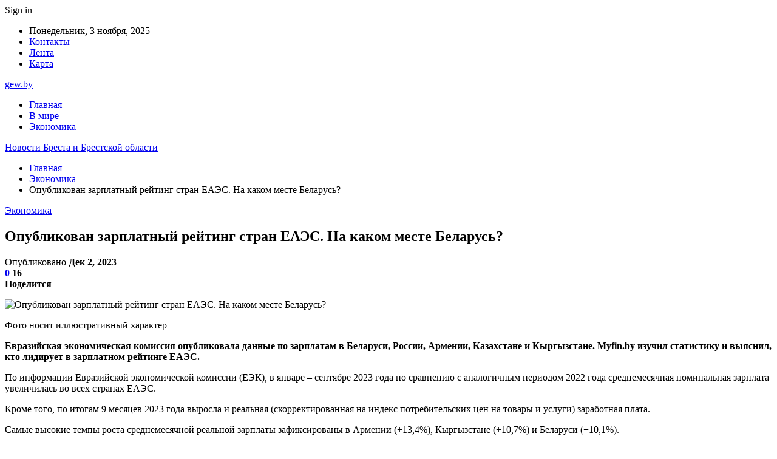

--- FILE ---
content_type: text/html; charset=UTF-8
request_url: https://gew.by/ekonomika/opublikovan-zarplatnyj-rejting-stran-eaes-na-kakom-meste-belarus.html
body_size: 24526
content:
	<!DOCTYPE html>
		<!--[if IE 8]>
	<html class="ie ie8" dir="ltr" lang="ru-RU" prefix="og: https://ogp.me/ns#"> <![endif]-->
	<!--[if IE 9]>
	<html class="ie ie9" dir="ltr" lang="ru-RU" prefix="og: https://ogp.me/ns#"> <![endif]-->
	<!--[if gt IE 9]><!-->
<html dir="ltr" lang="ru-RU" prefix="og: https://ogp.me/ns#"> <!--<![endif]-->
	<head>
				<meta charset="UTF-8">
		<meta http-equiv="X-UA-Compatible" content="IE=edge">
		<meta name="viewport" content="width=device-width, initial-scale=1.0">
		<link rel="pingback" href="https://gew.by/xmlrpc.php"/>

		<title>Опубликован зарплатный рейтинг стран ЕАЭС. На каком месте Беларусь? | Новости Бреста и Брестской области</title>
	<style>img:is([sizes="auto" i], [sizes^="auto," i]) { contain-intrinsic-size: 3000px 1500px }</style>
	
		<!-- All in One SEO 4.8.7 - aioseo.com -->
	<meta name="description" content="Фото носит иллюстративный характер Евразийская экономическая комиссия опубликовала данные по зарплатам в Беларуси, России, Армении, Казахстане и Кыргызстане. Myfin.by изучил статистику и выяснил, кто лидирует в зарплатном рейтинге ЕАЭС. По информации Евразийской экономической комиссии (ЕЭК), в январе – сентябре 2023 года по сравнению с аналогичным периодом 2022 года среднемесячная номинальная зарплата увеличилась во всех странах" />
	<meta name="robots" content="max-snippet:-1, max-image-preview:large, max-video-preview:-1" />
	<meta name="author" content="admin"/>
	<meta name="keywords" content="#беларусь,#еаэс,#зарплата" />
	<link rel="canonical" href="https://gew.by/ekonomika/opublikovan-zarplatnyj-rejting-stran-eaes-na-kakom-meste-belarus.html" />
	<meta name="generator" content="All in One SEO (AIOSEO) 4.8.7" />
		<meta property="og:locale" content="ru_RU" />
		<meta property="og:site_name" content="Новости Бреста и Брестской области |" />
		<meta property="og:type" content="article" />
		<meta property="og:title" content="Опубликован зарплатный рейтинг стран ЕАЭС. На каком месте Беларусь? | Новости Бреста и Брестской области" />
		<meta property="og:description" content="Фото носит иллюстративный характер Евразийская экономическая комиссия опубликовала данные по зарплатам в Беларуси, России, Армении, Казахстане и Кыргызстане. Myfin.by изучил статистику и выяснил, кто лидирует в зарплатном рейтинге ЕАЭС. По информации Евразийской экономической комиссии (ЕЭК), в январе – сентябре 2023 года по сравнению с аналогичным периодом 2022 года среднемесячная номинальная зарплата увеличилась во всех странах" />
		<meta property="og:url" content="https://gew.by/ekonomika/opublikovan-zarplatnyj-rejting-stran-eaes-na-kakom-meste-belarus.html" />
		<meta property="article:published_time" content="2023-12-02T09:33:32+00:00" />
		<meta property="article:modified_time" content="2023-12-02T09:33:32+00:00" />
		<meta name="twitter:card" content="summary" />
		<meta name="twitter:title" content="Опубликован зарплатный рейтинг стран ЕАЭС. На каком месте Беларусь? | Новости Бреста и Брестской области" />
		<meta name="twitter:description" content="Фото носит иллюстративный характер Евразийская экономическая комиссия опубликовала данные по зарплатам в Беларуси, России, Армении, Казахстане и Кыргызстане. Myfin.by изучил статистику и выяснил, кто лидирует в зарплатном рейтинге ЕАЭС. По информации Евразийской экономической комиссии (ЕЭК), в январе – сентябре 2023 года по сравнению с аналогичным периодом 2022 года среднемесячная номинальная зарплата увеличилась во всех странах" />
		<script type="application/ld+json" class="aioseo-schema">
			{"@context":"https:\/\/schema.org","@graph":[{"@type":"Article","@id":"https:\/\/gew.by\/ekonomika\/opublikovan-zarplatnyj-rejting-stran-eaes-na-kakom-meste-belarus.html#article","name":"\u041e\u043f\u0443\u0431\u043b\u0438\u043a\u043e\u0432\u0430\u043d \u0437\u0430\u0440\u043f\u043b\u0430\u0442\u043d\u044b\u0439 \u0440\u0435\u0439\u0442\u0438\u043d\u0433 \u0441\u0442\u0440\u0430\u043d \u0415\u0410\u042d\u0421. \u041d\u0430 \u043a\u0430\u043a\u043e\u043c \u043c\u0435\u0441\u0442\u0435 \u0411\u0435\u043b\u0430\u0440\u0443\u0441\u044c? | \u041d\u043e\u0432\u043e\u0441\u0442\u0438 \u0411\u0440\u0435\u0441\u0442\u0430 \u0438 \u0411\u0440\u0435\u0441\u0442\u0441\u043a\u043e\u0439 \u043e\u0431\u043b\u0430\u0441\u0442\u0438","headline":"\u041e\u043f\u0443\u0431\u043b\u0438\u043a\u043e\u0432\u0430\u043d \u0437\u0430\u0440\u043f\u043b\u0430\u0442\u043d\u044b\u0439 \u0440\u0435\u0439\u0442\u0438\u043d\u0433 \u0441\u0442\u0440\u0430\u043d \u0415\u0410\u042d\u0421. \u041d\u0430 \u043a\u0430\u043a\u043e\u043c \u043c\u0435\u0441\u0442\u0435 \u0411\u0435\u043b\u0430\u0440\u0443\u0441\u044c?","author":{"@id":"https:\/\/gew.by\/author\/admin#author"},"publisher":{"@id":"https:\/\/gew.by\/#organization"},"image":{"@type":"ImageObject","url":"https:\/\/gew.by\/wp-content\/uploads\/2023\/12\/2520615a29a252828b3a52ad5cd25bee.jpg","width":600,"height":337},"datePublished":"2023-12-02T12:33:32+03:00","dateModified":"2023-12-02T12:33:32+03:00","inLanguage":"ru-RU","mainEntityOfPage":{"@id":"https:\/\/gew.by\/ekonomika\/opublikovan-zarplatnyj-rejting-stran-eaes-na-kakom-meste-belarus.html#webpage"},"isPartOf":{"@id":"https:\/\/gew.by\/ekonomika\/opublikovan-zarplatnyj-rejting-stran-eaes-na-kakom-meste-belarus.html#webpage"},"articleSection":"\u042d\u043a\u043e\u043d\u043e\u043c\u0438\u043a\u0430, #\u0431\u0435\u043b\u0430\u0440\u0443\u0441\u044c, #\u0435\u0430\u044d\u0441, #\u0437\u0430\u0440\u043f\u043b\u0430\u0442\u0430"},{"@type":"BreadcrumbList","@id":"https:\/\/gew.by\/ekonomika\/opublikovan-zarplatnyj-rejting-stran-eaes-na-kakom-meste-belarus.html#breadcrumblist","itemListElement":[{"@type":"ListItem","@id":"https:\/\/gew.by#listItem","position":1,"name":"\u0413\u043b\u0430\u0432\u043d\u0430\u044f","item":"https:\/\/gew.by","nextItem":{"@type":"ListItem","@id":"https:\/\/gew.by\/category\/ekonomika#listItem","name":"\u042d\u043a\u043e\u043d\u043e\u043c\u0438\u043a\u0430"}},{"@type":"ListItem","@id":"https:\/\/gew.by\/category\/ekonomika#listItem","position":2,"name":"\u042d\u043a\u043e\u043d\u043e\u043c\u0438\u043a\u0430","item":"https:\/\/gew.by\/category\/ekonomika","nextItem":{"@type":"ListItem","@id":"https:\/\/gew.by\/ekonomika\/opublikovan-zarplatnyj-rejting-stran-eaes-na-kakom-meste-belarus.html#listItem","name":"\u041e\u043f\u0443\u0431\u043b\u0438\u043a\u043e\u0432\u0430\u043d \u0437\u0430\u0440\u043f\u043b\u0430\u0442\u043d\u044b\u0439 \u0440\u0435\u0439\u0442\u0438\u043d\u0433 \u0441\u0442\u0440\u0430\u043d \u0415\u0410\u042d\u0421. \u041d\u0430 \u043a\u0430\u043a\u043e\u043c \u043c\u0435\u0441\u0442\u0435 \u0411\u0435\u043b\u0430\u0440\u0443\u0441\u044c?"},"previousItem":{"@type":"ListItem","@id":"https:\/\/gew.by#listItem","name":"\u0413\u043b\u0430\u0432\u043d\u0430\u044f"}},{"@type":"ListItem","@id":"https:\/\/gew.by\/ekonomika\/opublikovan-zarplatnyj-rejting-stran-eaes-na-kakom-meste-belarus.html#listItem","position":3,"name":"\u041e\u043f\u0443\u0431\u043b\u0438\u043a\u043e\u0432\u0430\u043d \u0437\u0430\u0440\u043f\u043b\u0430\u0442\u043d\u044b\u0439 \u0440\u0435\u0439\u0442\u0438\u043d\u0433 \u0441\u0442\u0440\u0430\u043d \u0415\u0410\u042d\u0421. \u041d\u0430 \u043a\u0430\u043a\u043e\u043c \u043c\u0435\u0441\u0442\u0435 \u0411\u0435\u043b\u0430\u0440\u0443\u0441\u044c?","previousItem":{"@type":"ListItem","@id":"https:\/\/gew.by\/category\/ekonomika#listItem","name":"\u042d\u043a\u043e\u043d\u043e\u043c\u0438\u043a\u0430"}}]},{"@type":"Organization","@id":"https:\/\/gew.by\/#organization","name":"\u041d\u043e\u0432\u043e\u0441\u0442\u0438 \u0411\u0440\u0435\u0441\u0442\u0430 \u0438 \u0411\u0440\u0435\u0441\u0442\u0441\u043a\u043e\u0439 \u043e\u0431\u043b\u0430\u0441\u0442\u0438","url":"https:\/\/gew.by\/"},{"@type":"Person","@id":"https:\/\/gew.by\/author\/admin#author","url":"https:\/\/gew.by\/author\/admin","name":"admin","image":{"@type":"ImageObject","@id":"https:\/\/gew.by\/ekonomika\/opublikovan-zarplatnyj-rejting-stran-eaes-na-kakom-meste-belarus.html#authorImage","url":"https:\/\/secure.gravatar.com\/avatar\/312cdcf38b28165683a140e612e3f9539f86d26244a3dfc71ba6b2cdead2a3eb?s=96&d=mm&r=g","width":96,"height":96,"caption":"admin"}},{"@type":"WebPage","@id":"https:\/\/gew.by\/ekonomika\/opublikovan-zarplatnyj-rejting-stran-eaes-na-kakom-meste-belarus.html#webpage","url":"https:\/\/gew.by\/ekonomika\/opublikovan-zarplatnyj-rejting-stran-eaes-na-kakom-meste-belarus.html","name":"\u041e\u043f\u0443\u0431\u043b\u0438\u043a\u043e\u0432\u0430\u043d \u0437\u0430\u0440\u043f\u043b\u0430\u0442\u043d\u044b\u0439 \u0440\u0435\u0439\u0442\u0438\u043d\u0433 \u0441\u0442\u0440\u0430\u043d \u0415\u0410\u042d\u0421. \u041d\u0430 \u043a\u0430\u043a\u043e\u043c \u043c\u0435\u0441\u0442\u0435 \u0411\u0435\u043b\u0430\u0440\u0443\u0441\u044c? | \u041d\u043e\u0432\u043e\u0441\u0442\u0438 \u0411\u0440\u0435\u0441\u0442\u0430 \u0438 \u0411\u0440\u0435\u0441\u0442\u0441\u043a\u043e\u0439 \u043e\u0431\u043b\u0430\u0441\u0442\u0438","description":"\u0424\u043e\u0442\u043e \u043d\u043e\u0441\u0438\u0442 \u0438\u043b\u043b\u044e\u0441\u0442\u0440\u0430\u0442\u0438\u0432\u043d\u044b\u0439 \u0445\u0430\u0440\u0430\u043a\u0442\u0435\u0440 \u0415\u0432\u0440\u0430\u0437\u0438\u0439\u0441\u043a\u0430\u044f \u044d\u043a\u043e\u043d\u043e\u043c\u0438\u0447\u0435\u0441\u043a\u0430\u044f \u043a\u043e\u043c\u0438\u0441\u0441\u0438\u044f \u043e\u043f\u0443\u0431\u043b\u0438\u043a\u043e\u0432\u0430\u043b\u0430 \u0434\u0430\u043d\u043d\u044b\u0435 \u043f\u043e \u0437\u0430\u0440\u043f\u043b\u0430\u0442\u0430\u043c \u0432 \u0411\u0435\u043b\u0430\u0440\u0443\u0441\u0438, \u0420\u043e\u0441\u0441\u0438\u0438, \u0410\u0440\u043c\u0435\u043d\u0438\u0438, \u041a\u0430\u0437\u0430\u0445\u0441\u0442\u0430\u043d\u0435 \u0438 \u041a\u044b\u0440\u0433\u044b\u0437\u0441\u0442\u0430\u043d\u0435. Myfin.by \u0438\u0437\u0443\u0447\u0438\u043b \u0441\u0442\u0430\u0442\u0438\u0441\u0442\u0438\u043a\u0443 \u0438 \u0432\u044b\u044f\u0441\u043d\u0438\u043b, \u043a\u0442\u043e \u043b\u0438\u0434\u0438\u0440\u0443\u0435\u0442 \u0432 \u0437\u0430\u0440\u043f\u043b\u0430\u0442\u043d\u043e\u043c \u0440\u0435\u0439\u0442\u0438\u043d\u0433\u0435 \u0415\u0410\u042d\u0421. \u041f\u043e \u0438\u043d\u0444\u043e\u0440\u043c\u0430\u0446\u0438\u0438 \u0415\u0432\u0440\u0430\u0437\u0438\u0439\u0441\u043a\u043e\u0439 \u044d\u043a\u043e\u043d\u043e\u043c\u0438\u0447\u0435\u0441\u043a\u043e\u0439 \u043a\u043e\u043c\u0438\u0441\u0441\u0438\u0438 (\u0415\u042d\u041a), \u0432 \u044f\u043d\u0432\u0430\u0440\u0435 \u2013 \u0441\u0435\u043d\u0442\u044f\u0431\u0440\u0435 2023 \u0433\u043e\u0434\u0430 \u043f\u043e \u0441\u0440\u0430\u0432\u043d\u0435\u043d\u0438\u044e \u0441 \u0430\u043d\u0430\u043b\u043e\u0433\u0438\u0447\u043d\u044b\u043c \u043f\u0435\u0440\u0438\u043e\u0434\u043e\u043c 2022 \u0433\u043e\u0434\u0430 \u0441\u0440\u0435\u0434\u043d\u0435\u043c\u0435\u0441\u044f\u0447\u043d\u0430\u044f \u043d\u043e\u043c\u0438\u043d\u0430\u043b\u044c\u043d\u0430\u044f \u0437\u0430\u0440\u043f\u043b\u0430\u0442\u0430 \u0443\u0432\u0435\u043b\u0438\u0447\u0438\u043b\u0430\u0441\u044c \u0432\u043e \u0432\u0441\u0435\u0445 \u0441\u0442\u0440\u0430\u043d\u0430\u0445","inLanguage":"ru-RU","isPartOf":{"@id":"https:\/\/gew.by\/#website"},"breadcrumb":{"@id":"https:\/\/gew.by\/ekonomika\/opublikovan-zarplatnyj-rejting-stran-eaes-na-kakom-meste-belarus.html#breadcrumblist"},"author":{"@id":"https:\/\/gew.by\/author\/admin#author"},"creator":{"@id":"https:\/\/gew.by\/author\/admin#author"},"image":{"@type":"ImageObject","url":"https:\/\/gew.by\/wp-content\/uploads\/2023\/12\/2520615a29a252828b3a52ad5cd25bee.jpg","@id":"https:\/\/gew.by\/ekonomika\/opublikovan-zarplatnyj-rejting-stran-eaes-na-kakom-meste-belarus.html\/#mainImage","width":600,"height":337},"primaryImageOfPage":{"@id":"https:\/\/gew.by\/ekonomika\/opublikovan-zarplatnyj-rejting-stran-eaes-na-kakom-meste-belarus.html#mainImage"},"datePublished":"2023-12-02T12:33:32+03:00","dateModified":"2023-12-02T12:33:32+03:00"},{"@type":"WebSite","@id":"https:\/\/gew.by\/#website","url":"https:\/\/gew.by\/","name":"\u041d\u043e\u0432\u043e\u0441\u0442\u0438 \u0411\u0440\u0435\u0441\u0442\u0430 \u0438 \u0411\u0440\u0435\u0441\u0442\u0441\u043a\u043e\u0439 \u043e\u0431\u043b\u0430\u0441\u0442\u0438","inLanguage":"ru-RU","publisher":{"@id":"https:\/\/gew.by\/#organization"}}]}
		</script>
		<!-- All in One SEO -->


<!-- Better Open Graph, Schema.org & Twitter Integration -->
<meta property="og:locale" content="ru_ru"/>
<meta property="og:site_name" content="Новости Бреста и Брестской области"/>
<meta property="og:url" content="https://gew.by/ekonomika/opublikovan-zarplatnyj-rejting-stran-eaes-na-kakom-meste-belarus.html"/>
<meta property="og:title" content="Опубликован зарплатный рейтинг стран ЕАЭС. На каком месте Беларусь?"/>
<meta property="og:image" content="https://gew.by/wp-content/uploads/2023/12/2520615a29a252828b3a52ad5cd25bee.jpg"/>
<meta property="article:section" content="Экономика"/>
<meta property="article:tag" content="#зарплата"/>
<meta property="og:description" content="  Фото носит иллюстративный характер    Евразийская экономическая комиссия опубликовала данные по зарплатам в Беларуси, России, Армении, Казахстане и Кыргызстане. Myfin.by изучил статистику и выяснил, кто лидирует в зарплатном рейтинге ЕАЭС.    По ин"/>
<meta property="og:type" content="article"/>
<meta name="twitter:card" content="summary"/>
<meta name="twitter:url" content="https://gew.by/ekonomika/opublikovan-zarplatnyj-rejting-stran-eaes-na-kakom-meste-belarus.html"/>
<meta name="twitter:title" content="Опубликован зарплатный рейтинг стран ЕАЭС. На каком месте Беларусь?"/>
<meta name="twitter:description" content="  Фото носит иллюстративный характер    Евразийская экономическая комиссия опубликовала данные по зарплатам в Беларуси, России, Армении, Казахстане и Кыргызстане. Myfin.by изучил статистику и выяснил, кто лидирует в зарплатном рейтинге ЕАЭС.    По ин"/>
<meta name="twitter:image" content="https://gew.by/wp-content/uploads/2023/12/2520615a29a252828b3a52ad5cd25bee.jpg"/>
<!-- / Better Open Graph, Schema.org & Twitter Integration. -->
<link rel='dns-prefetch' href='//fonts.googleapis.com' />
<link rel="alternate" type="application/rss+xml" title="Новости Бреста и Брестской области &raquo; Лента" href="https://gew.by/feed" />
<link rel="alternate" type="application/rss+xml" title="Новости Бреста и Брестской области &raquo; Лента комментариев" href="https://gew.by/comments/feed" />
<link rel="alternate" type="application/rss+xml" title="Новости Бреста и Брестской области &raquo; Лента комментариев к &laquo;Опубликован зарплатный рейтинг стран ЕАЭС. На каком месте Беларусь?&raquo;" href="https://gew.by/ekonomika/opublikovan-zarplatnyj-rejting-stran-eaes-na-kakom-meste-belarus.html/feed" />
<script type="text/javascript">
/* <![CDATA[ */
window._wpemojiSettings = {"baseUrl":"https:\/\/s.w.org\/images\/core\/emoji\/16.0.1\/72x72\/","ext":".png","svgUrl":"https:\/\/s.w.org\/images\/core\/emoji\/16.0.1\/svg\/","svgExt":".svg","source":{"concatemoji":"https:\/\/gew.by\/wp-includes\/js\/wp-emoji-release.min.js?ver=6.8.2"}};
/*! This file is auto-generated */
!function(s,n){var o,i,e;function c(e){try{var t={supportTests:e,timestamp:(new Date).valueOf()};sessionStorage.setItem(o,JSON.stringify(t))}catch(e){}}function p(e,t,n){e.clearRect(0,0,e.canvas.width,e.canvas.height),e.fillText(t,0,0);var t=new Uint32Array(e.getImageData(0,0,e.canvas.width,e.canvas.height).data),a=(e.clearRect(0,0,e.canvas.width,e.canvas.height),e.fillText(n,0,0),new Uint32Array(e.getImageData(0,0,e.canvas.width,e.canvas.height).data));return t.every(function(e,t){return e===a[t]})}function u(e,t){e.clearRect(0,0,e.canvas.width,e.canvas.height),e.fillText(t,0,0);for(var n=e.getImageData(16,16,1,1),a=0;a<n.data.length;a++)if(0!==n.data[a])return!1;return!0}function f(e,t,n,a){switch(t){case"flag":return n(e,"\ud83c\udff3\ufe0f\u200d\u26a7\ufe0f","\ud83c\udff3\ufe0f\u200b\u26a7\ufe0f")?!1:!n(e,"\ud83c\udde8\ud83c\uddf6","\ud83c\udde8\u200b\ud83c\uddf6")&&!n(e,"\ud83c\udff4\udb40\udc67\udb40\udc62\udb40\udc65\udb40\udc6e\udb40\udc67\udb40\udc7f","\ud83c\udff4\u200b\udb40\udc67\u200b\udb40\udc62\u200b\udb40\udc65\u200b\udb40\udc6e\u200b\udb40\udc67\u200b\udb40\udc7f");case"emoji":return!a(e,"\ud83e\udedf")}return!1}function g(e,t,n,a){var r="undefined"!=typeof WorkerGlobalScope&&self instanceof WorkerGlobalScope?new OffscreenCanvas(300,150):s.createElement("canvas"),o=r.getContext("2d",{willReadFrequently:!0}),i=(o.textBaseline="top",o.font="600 32px Arial",{});return e.forEach(function(e){i[e]=t(o,e,n,a)}),i}function t(e){var t=s.createElement("script");t.src=e,t.defer=!0,s.head.appendChild(t)}"undefined"!=typeof Promise&&(o="wpEmojiSettingsSupports",i=["flag","emoji"],n.supports={everything:!0,everythingExceptFlag:!0},e=new Promise(function(e){s.addEventListener("DOMContentLoaded",e,{once:!0})}),new Promise(function(t){var n=function(){try{var e=JSON.parse(sessionStorage.getItem(o));if("object"==typeof e&&"number"==typeof e.timestamp&&(new Date).valueOf()<e.timestamp+604800&&"object"==typeof e.supportTests)return e.supportTests}catch(e){}return null}();if(!n){if("undefined"!=typeof Worker&&"undefined"!=typeof OffscreenCanvas&&"undefined"!=typeof URL&&URL.createObjectURL&&"undefined"!=typeof Blob)try{var e="postMessage("+g.toString()+"("+[JSON.stringify(i),f.toString(),p.toString(),u.toString()].join(",")+"));",a=new Blob([e],{type:"text/javascript"}),r=new Worker(URL.createObjectURL(a),{name:"wpTestEmojiSupports"});return void(r.onmessage=function(e){c(n=e.data),r.terminate(),t(n)})}catch(e){}c(n=g(i,f,p,u))}t(n)}).then(function(e){for(var t in e)n.supports[t]=e[t],n.supports.everything=n.supports.everything&&n.supports[t],"flag"!==t&&(n.supports.everythingExceptFlag=n.supports.everythingExceptFlag&&n.supports[t]);n.supports.everythingExceptFlag=n.supports.everythingExceptFlag&&!n.supports.flag,n.DOMReady=!1,n.readyCallback=function(){n.DOMReady=!0}}).then(function(){return e}).then(function(){var e;n.supports.everything||(n.readyCallback(),(e=n.source||{}).concatemoji?t(e.concatemoji):e.wpemoji&&e.twemoji&&(t(e.twemoji),t(e.wpemoji)))}))}((window,document),window._wpemojiSettings);
/* ]]> */
</script>
<style id='wp-emoji-styles-inline-css' type='text/css'>

	img.wp-smiley, img.emoji {
		display: inline !important;
		border: none !important;
		box-shadow: none !important;
		height: 1em !important;
		width: 1em !important;
		margin: 0 0.07em !important;
		vertical-align: -0.1em !important;
		background: none !important;
		padding: 0 !important;
	}
</style>
<link rel='stylesheet' id='wp-block-library-css' href='https://gew.by/wp-includes/css/dist/block-library/style.min.css?ver=6.8.2' type='text/css' media='all' />
<style id='classic-theme-styles-inline-css' type='text/css'>
/*! This file is auto-generated */
.wp-block-button__link{color:#fff;background-color:#32373c;border-radius:9999px;box-shadow:none;text-decoration:none;padding:calc(.667em + 2px) calc(1.333em + 2px);font-size:1.125em}.wp-block-file__button{background:#32373c;color:#fff;text-decoration:none}
</style>
<style id='global-styles-inline-css' type='text/css'>
:root{--wp--preset--aspect-ratio--square: 1;--wp--preset--aspect-ratio--4-3: 4/3;--wp--preset--aspect-ratio--3-4: 3/4;--wp--preset--aspect-ratio--3-2: 3/2;--wp--preset--aspect-ratio--2-3: 2/3;--wp--preset--aspect-ratio--16-9: 16/9;--wp--preset--aspect-ratio--9-16: 9/16;--wp--preset--color--black: #000000;--wp--preset--color--cyan-bluish-gray: #abb8c3;--wp--preset--color--white: #ffffff;--wp--preset--color--pale-pink: #f78da7;--wp--preset--color--vivid-red: #cf2e2e;--wp--preset--color--luminous-vivid-orange: #ff6900;--wp--preset--color--luminous-vivid-amber: #fcb900;--wp--preset--color--light-green-cyan: #7bdcb5;--wp--preset--color--vivid-green-cyan: #00d084;--wp--preset--color--pale-cyan-blue: #8ed1fc;--wp--preset--color--vivid-cyan-blue: #0693e3;--wp--preset--color--vivid-purple: #9b51e0;--wp--preset--gradient--vivid-cyan-blue-to-vivid-purple: linear-gradient(135deg,rgba(6,147,227,1) 0%,rgb(155,81,224) 100%);--wp--preset--gradient--light-green-cyan-to-vivid-green-cyan: linear-gradient(135deg,rgb(122,220,180) 0%,rgb(0,208,130) 100%);--wp--preset--gradient--luminous-vivid-amber-to-luminous-vivid-orange: linear-gradient(135deg,rgba(252,185,0,1) 0%,rgba(255,105,0,1) 100%);--wp--preset--gradient--luminous-vivid-orange-to-vivid-red: linear-gradient(135deg,rgba(255,105,0,1) 0%,rgb(207,46,46) 100%);--wp--preset--gradient--very-light-gray-to-cyan-bluish-gray: linear-gradient(135deg,rgb(238,238,238) 0%,rgb(169,184,195) 100%);--wp--preset--gradient--cool-to-warm-spectrum: linear-gradient(135deg,rgb(74,234,220) 0%,rgb(151,120,209) 20%,rgb(207,42,186) 40%,rgb(238,44,130) 60%,rgb(251,105,98) 80%,rgb(254,248,76) 100%);--wp--preset--gradient--blush-light-purple: linear-gradient(135deg,rgb(255,206,236) 0%,rgb(152,150,240) 100%);--wp--preset--gradient--blush-bordeaux: linear-gradient(135deg,rgb(254,205,165) 0%,rgb(254,45,45) 50%,rgb(107,0,62) 100%);--wp--preset--gradient--luminous-dusk: linear-gradient(135deg,rgb(255,203,112) 0%,rgb(199,81,192) 50%,rgb(65,88,208) 100%);--wp--preset--gradient--pale-ocean: linear-gradient(135deg,rgb(255,245,203) 0%,rgb(182,227,212) 50%,rgb(51,167,181) 100%);--wp--preset--gradient--electric-grass: linear-gradient(135deg,rgb(202,248,128) 0%,rgb(113,206,126) 100%);--wp--preset--gradient--midnight: linear-gradient(135deg,rgb(2,3,129) 0%,rgb(40,116,252) 100%);--wp--preset--font-size--small: 13px;--wp--preset--font-size--medium: 20px;--wp--preset--font-size--large: 36px;--wp--preset--font-size--x-large: 42px;--wp--preset--spacing--20: 0.44rem;--wp--preset--spacing--30: 0.67rem;--wp--preset--spacing--40: 1rem;--wp--preset--spacing--50: 1.5rem;--wp--preset--spacing--60: 2.25rem;--wp--preset--spacing--70: 3.38rem;--wp--preset--spacing--80: 5.06rem;--wp--preset--shadow--natural: 6px 6px 9px rgba(0, 0, 0, 0.2);--wp--preset--shadow--deep: 12px 12px 50px rgba(0, 0, 0, 0.4);--wp--preset--shadow--sharp: 6px 6px 0px rgba(0, 0, 0, 0.2);--wp--preset--shadow--outlined: 6px 6px 0px -3px rgba(255, 255, 255, 1), 6px 6px rgba(0, 0, 0, 1);--wp--preset--shadow--crisp: 6px 6px 0px rgba(0, 0, 0, 1);}:where(.is-layout-flex){gap: 0.5em;}:where(.is-layout-grid){gap: 0.5em;}body .is-layout-flex{display: flex;}.is-layout-flex{flex-wrap: wrap;align-items: center;}.is-layout-flex > :is(*, div){margin: 0;}body .is-layout-grid{display: grid;}.is-layout-grid > :is(*, div){margin: 0;}:where(.wp-block-columns.is-layout-flex){gap: 2em;}:where(.wp-block-columns.is-layout-grid){gap: 2em;}:where(.wp-block-post-template.is-layout-flex){gap: 1.25em;}:where(.wp-block-post-template.is-layout-grid){gap: 1.25em;}.has-black-color{color: var(--wp--preset--color--black) !important;}.has-cyan-bluish-gray-color{color: var(--wp--preset--color--cyan-bluish-gray) !important;}.has-white-color{color: var(--wp--preset--color--white) !important;}.has-pale-pink-color{color: var(--wp--preset--color--pale-pink) !important;}.has-vivid-red-color{color: var(--wp--preset--color--vivid-red) !important;}.has-luminous-vivid-orange-color{color: var(--wp--preset--color--luminous-vivid-orange) !important;}.has-luminous-vivid-amber-color{color: var(--wp--preset--color--luminous-vivid-amber) !important;}.has-light-green-cyan-color{color: var(--wp--preset--color--light-green-cyan) !important;}.has-vivid-green-cyan-color{color: var(--wp--preset--color--vivid-green-cyan) !important;}.has-pale-cyan-blue-color{color: var(--wp--preset--color--pale-cyan-blue) !important;}.has-vivid-cyan-blue-color{color: var(--wp--preset--color--vivid-cyan-blue) !important;}.has-vivid-purple-color{color: var(--wp--preset--color--vivid-purple) !important;}.has-black-background-color{background-color: var(--wp--preset--color--black) !important;}.has-cyan-bluish-gray-background-color{background-color: var(--wp--preset--color--cyan-bluish-gray) !important;}.has-white-background-color{background-color: var(--wp--preset--color--white) !important;}.has-pale-pink-background-color{background-color: var(--wp--preset--color--pale-pink) !important;}.has-vivid-red-background-color{background-color: var(--wp--preset--color--vivid-red) !important;}.has-luminous-vivid-orange-background-color{background-color: var(--wp--preset--color--luminous-vivid-orange) !important;}.has-luminous-vivid-amber-background-color{background-color: var(--wp--preset--color--luminous-vivid-amber) !important;}.has-light-green-cyan-background-color{background-color: var(--wp--preset--color--light-green-cyan) !important;}.has-vivid-green-cyan-background-color{background-color: var(--wp--preset--color--vivid-green-cyan) !important;}.has-pale-cyan-blue-background-color{background-color: var(--wp--preset--color--pale-cyan-blue) !important;}.has-vivid-cyan-blue-background-color{background-color: var(--wp--preset--color--vivid-cyan-blue) !important;}.has-vivid-purple-background-color{background-color: var(--wp--preset--color--vivid-purple) !important;}.has-black-border-color{border-color: var(--wp--preset--color--black) !important;}.has-cyan-bluish-gray-border-color{border-color: var(--wp--preset--color--cyan-bluish-gray) !important;}.has-white-border-color{border-color: var(--wp--preset--color--white) !important;}.has-pale-pink-border-color{border-color: var(--wp--preset--color--pale-pink) !important;}.has-vivid-red-border-color{border-color: var(--wp--preset--color--vivid-red) !important;}.has-luminous-vivid-orange-border-color{border-color: var(--wp--preset--color--luminous-vivid-orange) !important;}.has-luminous-vivid-amber-border-color{border-color: var(--wp--preset--color--luminous-vivid-amber) !important;}.has-light-green-cyan-border-color{border-color: var(--wp--preset--color--light-green-cyan) !important;}.has-vivid-green-cyan-border-color{border-color: var(--wp--preset--color--vivid-green-cyan) !important;}.has-pale-cyan-blue-border-color{border-color: var(--wp--preset--color--pale-cyan-blue) !important;}.has-vivid-cyan-blue-border-color{border-color: var(--wp--preset--color--vivid-cyan-blue) !important;}.has-vivid-purple-border-color{border-color: var(--wp--preset--color--vivid-purple) !important;}.has-vivid-cyan-blue-to-vivid-purple-gradient-background{background: var(--wp--preset--gradient--vivid-cyan-blue-to-vivid-purple) !important;}.has-light-green-cyan-to-vivid-green-cyan-gradient-background{background: var(--wp--preset--gradient--light-green-cyan-to-vivid-green-cyan) !important;}.has-luminous-vivid-amber-to-luminous-vivid-orange-gradient-background{background: var(--wp--preset--gradient--luminous-vivid-amber-to-luminous-vivid-orange) !important;}.has-luminous-vivid-orange-to-vivid-red-gradient-background{background: var(--wp--preset--gradient--luminous-vivid-orange-to-vivid-red) !important;}.has-very-light-gray-to-cyan-bluish-gray-gradient-background{background: var(--wp--preset--gradient--very-light-gray-to-cyan-bluish-gray) !important;}.has-cool-to-warm-spectrum-gradient-background{background: var(--wp--preset--gradient--cool-to-warm-spectrum) !important;}.has-blush-light-purple-gradient-background{background: var(--wp--preset--gradient--blush-light-purple) !important;}.has-blush-bordeaux-gradient-background{background: var(--wp--preset--gradient--blush-bordeaux) !important;}.has-luminous-dusk-gradient-background{background: var(--wp--preset--gradient--luminous-dusk) !important;}.has-pale-ocean-gradient-background{background: var(--wp--preset--gradient--pale-ocean) !important;}.has-electric-grass-gradient-background{background: var(--wp--preset--gradient--electric-grass) !important;}.has-midnight-gradient-background{background: var(--wp--preset--gradient--midnight) !important;}.has-small-font-size{font-size: var(--wp--preset--font-size--small) !important;}.has-medium-font-size{font-size: var(--wp--preset--font-size--medium) !important;}.has-large-font-size{font-size: var(--wp--preset--font-size--large) !important;}.has-x-large-font-size{font-size: var(--wp--preset--font-size--x-large) !important;}
:where(.wp-block-post-template.is-layout-flex){gap: 1.25em;}:where(.wp-block-post-template.is-layout-grid){gap: 1.25em;}
:where(.wp-block-columns.is-layout-flex){gap: 2em;}:where(.wp-block-columns.is-layout-grid){gap: 2em;}
:root :where(.wp-block-pullquote){font-size: 1.5em;line-height: 1.6;}
</style>
<link rel='stylesheet' id='contact-form-7-css' href='https://gew.by/wp-content/plugins/contact-form-7/includes/css/styles.css?ver=6.1.1' type='text/css' media='all' />
<link rel='stylesheet' id='bf-slick-css' href='https://gew.by/wp-content/themes/publisher/includes/libs/better-framework/assets/css/slick.min.css?ver=3.10.22' type='text/css' media='all' />
<link rel='stylesheet' id='pretty-photo-css' href='https://gew.by/wp-content/themes/publisher/includes/libs/better-framework/assets/css/pretty-photo.min.css?ver=3.10.22' type='text/css' media='all' />
<link rel='stylesheet' id='bs-icons-css' href='https://gew.by/wp-content/themes/publisher/includes/libs/better-framework/assets/css/bs-icons.css?ver=3.10.22' type='text/css' media='all' />
<link rel='stylesheet' id='theme-libs-css' href='https://gew.by/wp-content/themes/publisher/css/theme-libs.min.css?ver=7.7.0' type='text/css' media='all' />
<link rel='stylesheet' id='fontawesome-css' href='https://gew.by/wp-content/themes/publisher/includes/libs/better-framework/assets/css/font-awesome.min.css?ver=3.10.22' type='text/css' media='all' />
<link rel='stylesheet' id='publisher-css' href='https://gew.by/wp-content/themes/publisher/style-7.7.0.min.css?ver=7.7.0' type='text/css' media='all' />
<link rel='stylesheet' id='better-framework-main-fonts-css' href='https://fonts.googleapis.com/css?family=Roboto:400,500,400italic&#038;subset=greek' type='text/css' media='all' />
<script type="text/javascript" src="https://gew.by/wp-includes/js/jquery/jquery.min.js?ver=3.7.1" id="jquery-core-js"></script>
<script type="text/javascript" src="https://gew.by/wp-includes/js/jquery/jquery-migrate.min.js?ver=3.4.1" id="jquery-migrate-js"></script>
<!--[if lt IE 9]>
<script type="text/javascript" src="https://gew.by/wp-content/themes/publisher/includes/libs/better-framework/assets/js/html5shiv.min.js?ver=3.10.22" id="bf-html5shiv-js"></script>
<![endif]-->
<!--[if lt IE 9]>
<script type="text/javascript" src="https://gew.by/wp-content/themes/publisher/includes/libs/better-framework/assets/js/respond.min.js?ver=3.10.22" id="bf-respond-js"></script>
<![endif]-->
<link rel="https://api.w.org/" href="https://gew.by/wp-json/" /><link rel="alternate" title="JSON" type="application/json" href="https://gew.by/wp-json/wp/v2/posts/1921" /><link rel="EditURI" type="application/rsd+xml" title="RSD" href="https://gew.by/xmlrpc.php?rsd" />
<meta name="generator" content="WordPress 6.8.2" />
<link rel='shortlink' href='https://gew.by/?p=1921' />
<link rel="alternate" title="oEmbed (JSON)" type="application/json+oembed" href="https://gew.by/wp-json/oembed/1.0/embed?url=https%3A%2F%2Fgew.by%2Fekonomika%2Fopublikovan-zarplatnyj-rejting-stran-eaes-na-kakom-meste-belarus.html" />
<link rel="alternate" title="oEmbed (XML)" type="text/xml+oembed" href="https://gew.by/wp-json/oembed/1.0/embed?url=https%3A%2F%2Fgew.by%2Fekonomika%2Fopublikovan-zarplatnyj-rejting-stran-eaes-na-kakom-meste-belarus.html&#038;format=xml" />
			<link rel="amphtml" href="https://gew.by/amp/ekonomika/opublikovan-zarplatnyj-rejting-stran-eaes-na-kakom-meste-belarus.html"/>
			<!-- Yandex.Metrika counter -->
<script type="text/javascript" >
   (function(m,e,t,r,i,k,a){m[i]=m[i]||function(){(m[i].a=m[i].a||[]).push(arguments)};
   m[i].l=1*new Date();
   for (var j = 0; j < document.scripts.length; j++) {if (document.scripts[j].src === r) { return; }}
   k=e.createElement(t),a=e.getElementsByTagName(t)[0],k.async=1,k.src=r,a.parentNode.insertBefore(k,a)})
   (window, document, "script", "https://mc.yandex.ru/metrika/tag.js", "ym");

   ym(94000091, "init", {
        clickmap:true,
        trackLinks:true,
        accurateTrackBounce:true,
        webvisor:true,
        ecommerce:"dataLayer"
   });
</script>
<noscript><div><img src="https://mc.yandex.ru/watch/94000091" style="position:absolute; left:-9999px;" alt="" /></div></noscript>
<!-- /Yandex.Metrika counter --><script type="application/ld+json">{
    "@context": "http:\/\/schema.org\/",
    "@type": "Organization",
    "@id": "#organization",
    "url": "https:\/\/gew.by\/",
    "name": "\u041d\u043e\u0432\u043e\u0441\u0442\u0438 \u0411\u0440\u0435\u0441\u0442\u0430 \u0438 \u0411\u0440\u0435\u0441\u0442\u0441\u043a\u043e\u0439 \u043e\u0431\u043b\u0430\u0441\u0442\u0438",
    "description": ""
}</script>
<script type="application/ld+json">{
    "@context": "http:\/\/schema.org\/",
    "@type": "WebSite",
    "name": "\u041d\u043e\u0432\u043e\u0441\u0442\u0438 \u0411\u0440\u0435\u0441\u0442\u0430 \u0438 \u0411\u0440\u0435\u0441\u0442\u0441\u043a\u043e\u0439 \u043e\u0431\u043b\u0430\u0441\u0442\u0438",
    "alternateName": "",
    "url": "https:\/\/gew.by\/"
}</script>
<script type="application/ld+json">{
    "@context": "http:\/\/schema.org\/",
    "@type": "BlogPosting",
    "headline": "\u041e\u043f\u0443\u0431\u043b\u0438\u043a\u043e\u0432\u0430\u043d \u0437\u0430\u0440\u043f\u043b\u0430\u0442\u043d\u044b\u0439 \u0440\u0435\u0439\u0442\u0438\u043d\u0433 \u0441\u0442\u0440\u0430\u043d \u0415\u0410\u042d\u0421. \u041d\u0430 \u043a\u0430\u043a\u043e\u043c \u043c\u0435\u0441\u0442\u0435 \u0411\u0435\u043b\u0430\u0440\u0443\u0441\u044c?",
    "description": "  \u0424\u043e\u0442\u043e \u043d\u043e\u0441\u0438\u0442 \u0438\u043b\u043b\u044e\u0441\u0442\u0440\u0430\u0442\u0438\u0432\u043d\u044b\u0439 \u0445\u0430\u0440\u0430\u043a\u0442\u0435\u0440    \u0415\u0432\u0440\u0430\u0437\u0438\u0439\u0441\u043a\u0430\u044f \u044d\u043a\u043e\u043d\u043e\u043c\u0438\u0447\u0435\u0441\u043a\u0430\u044f \u043a\u043e\u043c\u0438\u0441\u0441\u0438\u044f \u043e\u043f\u0443\u0431\u043b\u0438\u043a\u043e\u0432\u0430\u043b\u0430 \u0434\u0430\u043d\u043d\u044b\u0435 \u043f\u043e \u0437\u0430\u0440\u043f\u043b\u0430\u0442\u0430\u043c \u0432 \u0411\u0435\u043b\u0430\u0440\u0443\u0441\u0438, \u0420\u043e\u0441\u0441\u0438\u0438, \u0410\u0440\u043c\u0435\u043d\u0438\u0438, \u041a\u0430\u0437\u0430\u0445\u0441\u0442\u0430\u043d\u0435 \u0438 \u041a\u044b\u0440\u0433\u044b\u0437\u0441\u0442\u0430\u043d\u0435. Myfin.by \u0438\u0437\u0443\u0447\u0438\u043b \u0441\u0442\u0430\u0442\u0438\u0441\u0442\u0438\u043a\u0443 \u0438 \u0432\u044b\u044f\u0441\u043d\u0438\u043b, \u043a\u0442\u043e \u043b\u0438\u0434\u0438\u0440\u0443\u0435\u0442 \u0432 \u0437\u0430\u0440\u043f\u043b\u0430\u0442\u043d\u043e\u043c \u0440\u0435\u0439\u0442\u0438\u043d\u0433\u0435 \u0415\u0410\u042d\u0421.    \u041f\u043e \u0438\u043d",
    "datePublished": "2023-12-02",
    "dateModified": "2023-12-02",
    "author": {
        "@type": "Person",
        "@id": "#person-admin",
        "name": "admin"
    },
    "image": {
        "@type": "ImageObject",
        "url": "https:\/\/gew.by\/wp-content\/uploads\/2023\/12\/2520615a29a252828b3a52ad5cd25bee.jpg",
        "width": 600,
        "height": 337
    },
    "interactionStatistic": [
        {
            "@type": "InteractionCounter",
            "interactionType": "http:\/\/schema.org\/CommentAction",
            "userInteractionCount": "0"
        }
    ],
    "publisher": {
        "@id": "#organization"
    },
    "mainEntityOfPage": "https:\/\/gew.by\/ekonomika\/opublikovan-zarplatnyj-rejting-stran-eaes-na-kakom-meste-belarus.html"
}</script>
<link rel='stylesheet' id='7.7.0-1747761457' href='https://gew.by/wp-content/bs-booster-cache/4a4ad8feb8afdf908ef7ffedd53cc7c6.css' type='text/css' media='all' />
<link rel="icon" href="https://gew.by/wp-content/uploads/2021/02/slide-0-kopirovat.jpg" sizes="32x32" />
<link rel="icon" href="https://gew.by/wp-content/uploads/2021/02/slide-0-kopirovat.jpg" sizes="192x192" />
<link rel="apple-touch-icon" href="https://gew.by/wp-content/uploads/2021/02/slide-0-kopirovat.jpg" />
<meta name="msapplication-TileImage" content="https://gew.by/wp-content/uploads/2021/02/slide-0-kopirovat.jpg" />
	</head>

<body class="wp-singular post-template-default single single-post postid-1921 single-format-standard wp-theme-publisher bs-theme bs-publisher bs-publisher-clean-magazine active-light-box active-top-line ltr close-rh page-layout-2-col-right full-width active-sticky-sidebar main-menu-sticky-smart single-prim-cat-18 single-cat-18  bs-ll-a" dir="ltr">
		<div class="main-wrap content-main-wrap">
			<header id="header" class="site-header header-style-2 boxed" itemscope="itemscope" itemtype="https://schema.org/WPHeader">

		<section class="topbar topbar-style-1 hidden-xs hidden-xs">
	<div class="content-wrap">
		<div class="container">
			<div class="topbar-inner clearfix">

									<div class="section-links">
													<a class="topbar-sign-in "
							   data-toggle="modal" data-target="#bsLoginModal">
								<i class="fa fa-user-circle"></i> Sign in							</a>

							<div class="modal sign-in-modal fade" id="bsLoginModal" tabindex="-1" role="dialog"
							     style="display: none">
								<div class="modal-dialog" role="document">
									<div class="modal-content">
											<span class="close-modal" data-dismiss="modal" aria-label="Close"><i
														class="fa fa-close"></i></span>
										<div class="modal-body">
											<div id="form_6518_" class="bs-shortcode bs-login-shortcode ">
		<div class="bs-login bs-type-login"  style="display:none">

					<div class="bs-login-panel bs-login-sign-panel bs-current-login-panel">
								<form name="loginform"
				      action="https://gew.by/wp-login.php" method="post">

					
					<div class="login-header">
						<span class="login-icon fa fa-user-circle main-color"></span>
						<p>Welcome, Login to your account.</p>
					</div>
					
					<div class="login-field login-username">
						<input type="text" name="log" id="form_6518_user_login" class="input"
						       value="" size="20"
						       placeholder="Username or Email..." required/>
					</div>

					<div class="login-field login-password">
						<input type="password" name="pwd" id="form_6518_user_pass"
						       class="input"
						       value="" size="20" placeholder="Password..."
						       required/>
					</div>

					
					<div class="login-field">
						<a href="https://gew.by/wp-login.php?action=lostpassword&redirect_to=https%3A%2F%2Fgew.by%2Fekonomika%2Fopublikovan-zarplatnyj-rejting-stran-eaes-na-kakom-meste-belarus.html"
						   class="go-reset-panel">Forget password?</a>

													<span class="login-remember">
							<input class="remember-checkbox" name="rememberme" type="checkbox"
							       id="form_6518_rememberme"
							       value="forever"  />
							<label class="remember-label">Remember me</label>
						</span>
											</div>

					
					<div class="login-field login-submit">
						<input type="submit" name="wp-submit"
						       class="button-primary login-btn"
						       value="Log In"/>
						<input type="hidden" name="redirect_to" value="https://gew.by/ekonomika/opublikovan-zarplatnyj-rejting-stran-eaes-na-kakom-meste-belarus.html"/>
					</div>

									</form>
			</div>

			<div class="bs-login-panel bs-login-reset-panel">

				<span class="go-login-panel"><i
							class="fa fa-angle-left"></i> Sign in</span>

				<div class="bs-login-reset-panel-inner">
					<div class="login-header">
						<span class="login-icon fa fa-support"></span>
						<p>Recover your password.</p>
						<p>A password will be e-mailed to you.</p>
					</div>
										<form name="lostpasswordform" id="form_6518_lostpasswordform"
					      action="https://gew.by/wp-login.php?action=lostpassword"
					      method="post">

						<div class="login-field reset-username">
							<input type="text" name="user_login" class="input" value=""
							       placeholder="Username or Email..."
							       required/>
						</div>

						
						<div class="login-field reset-submit">

							<input type="hidden" name="redirect_to" value=""/>
							<input type="submit" name="wp-submit" class="login-btn"
							       value="Send My Password"/>

						</div>
					</form>
				</div>
			</div>
			</div>
	</div>
										</div>
									</div>
								</div>
							</div>
												</div>
				
				<div class="section-menu">
						<div id="menu-top" class="menu top-menu-wrapper" role="navigation" itemscope="itemscope" itemtype="https://schema.org/SiteNavigationElement">
		<nav class="top-menu-container">

			<ul id="top-navigation" class="top-menu menu clearfix bsm-pure">
									<li id="topbar-date" class="menu-item menu-item-date">
					<span
						class="topbar-date">Понедельник, 3 ноября, 2025</span>
					</li>
					<li id="menu-item-34" class="menu-item menu-item-type-post_type menu-item-object-page better-anim-fade menu-item-34"><a href="https://gew.by/kontakty">Контакты</a></li>
<li id="menu-item-35" class="menu-item menu-item-type-post_type menu-item-object-page better-anim-fade menu-item-35"><a href="https://gew.by/lenta">Лента</a></li>
<li id="menu-item-75" class="menu-item menu-item-type-custom menu-item-object-custom better-anim-fade menu-item-75"><a href="/sitemap.xml">Карта</a></li>
			</ul>

		</nav>
	</div>
				</div>
			</div>
		</div>
	</div>
</section>
		<div class="header-inner">
			<div class="content-wrap">
				<div class="container">
					<div class="row">
						<div class="row-height">
							<div class="logo-col col-xs-12">
								<div class="col-inside">
									<div id="site-branding" class="site-branding">
	<p  id="site-title" class="logo h1 text-logo">
	<a href="https://gew.by/" itemprop="url" rel="home">
		gew.by	</a>
</p>
</div><!-- .site-branding -->
								</div>
							</div>
													</div>
					</div>
				</div>
			</div>
		</div>

		<div id="menu-main" class="menu main-menu-wrapper" role="navigation" itemscope="itemscope" itemtype="https://schema.org/SiteNavigationElement">
	<div class="main-menu-inner">
		<div class="content-wrap">
			<div class="container">

				<nav class="main-menu-container">
					<ul id="main-navigation" class="main-menu menu bsm-pure clearfix">
						<li id="menu-item-30" class="menu-item menu-item-type-custom menu-item-object-custom menu-item-home better-anim-fade menu-item-30"><a href="https://gew.by/">Главная</a></li>
<li id="menu-item-31" class="menu-item menu-item-type-taxonomy menu-item-object-category menu-term-1 better-anim-fade menu-item-31"><a href="https://gew.by/category/v-mire">В мире</a></li>
<li id="menu-item-74" class="menu-item menu-item-type-taxonomy menu-item-object-category current-post-ancestor current-menu-parent current-post-parent menu-term-18 better-anim-fade menu-item-74"><a href="https://gew.by/category/ekonomika">Экономика</a></li>
					</ul><!-- #main-navigation -->
									</nav><!-- .main-menu-container -->

			</div>
		</div>
	</div>
</div><!-- .menu -->
	</header><!-- .header -->
	<div class="rh-header clearfix dark deferred-block-exclude">
		<div class="rh-container clearfix">

			<div class="menu-container close">
				<span class="menu-handler"><span class="lines"></span></span>
			</div><!-- .menu-container -->

			<div class="logo-container rh-text-logo">
				<a href="https://gew.by/" itemprop="url" rel="home">
					Новости Бреста и Брестской области				</a>
			</div><!-- .logo-container -->
		</div><!-- .rh-container -->
	</div><!-- .rh-header -->
<nav role="navigation" aria-label="Breadcrumbs" class="bf-breadcrumb clearfix bc-top-style"><div class="container bf-breadcrumb-container"><ul class="bf-breadcrumb-items" itemscope itemtype="http://schema.org/BreadcrumbList"><meta name="numberOfItems" content="3" /><meta name="itemListOrder" content="Ascending" /><li itemprop="itemListElement" itemscope itemtype="http://schema.org/ListItem" class="bf-breadcrumb-item bf-breadcrumb-begin"><a itemprop="item" href="https://gew.by" rel="home"><span itemprop="name">Главная</span></a><meta itemprop="position" content="1" /></li><li itemprop="itemListElement" itemscope itemtype="http://schema.org/ListItem" class="bf-breadcrumb-item"><a itemprop="item" href="https://gew.by/category/ekonomika" ><span itemprop="name">Экономика</span></a><meta itemprop="position" content="2" /></li><li itemprop="itemListElement" itemscope itemtype="http://schema.org/ListItem" class="bf-breadcrumb-item bf-breadcrumb-end"><span itemprop="name">Опубликован зарплатный рейтинг стран ЕАЭС. На каком месте Беларусь?</span><meta itemprop="item" content="https://gew.by/ekonomika/opublikovan-zarplatnyj-rejting-stran-eaes-na-kakom-meste-belarus.html"/><meta itemprop="position" content="3" /></li></ul></div></nav><div class="content-wrap">
		<main id="content" class="content-container">

		<div class="container layout-2-col layout-2-col-1 layout-right-sidebar layout-bc-before post-template-10">

			<div class="row main-section">
										<div class="col-sm-8 content-column">
							<div class="single-container">
																<article id="post-1921" class="post-1921 post type-post status-publish format-standard has-post-thumbnail  category-ekonomika tag-belarus tag-eaes tag-zarplata single-post-content">
									<div class="single-featured"></div>
																		<div class="post-header-inner">
										<div class="post-header-title">
											<div class="term-badges floated"><span class="term-badge term-18"><a href="https://gew.by/category/ekonomika">Экономика</a></span></div>											<h1 class="single-post-title">
												<span class="post-title" itemprop="headline">Опубликован зарплатный рейтинг стран ЕАЭС. На каком месте Беларусь?</span>
											</h1>
											<div class="post-meta single-post-meta">
				<span class="time"><time class="post-published updated"
			                         datetime="2023-12-02T12:33:32+03:00">Опубликовано <b>Дек 2, 2023</b></time></span>
			</div>
										</div>
									</div>
											<div class="post-share single-post-share top-share clearfix style-1">
			<div class="post-share-btn-group">
				<a href="https://gew.by/ekonomika/opublikovan-zarplatnyj-rejting-stran-eaes-na-kakom-meste-belarus.html#respond" class="post-share-btn post-share-btn-comments comments" title="Оставить комментарий дальше: &quot;Опубликован зарплатный рейтинг стран ЕАЭС. На каком месте Беларусь?&quot;"><i class="bf-icon fa fa-comments" aria-hidden="true"></i> <b class="number">0</b></a><span class="views post-share-btn post-share-btn-views rank-default" data-bpv-post="1921"><i class="bf-icon  fa fa-eye"></i> <b class="number">16</b></span>			</div>
						<div class="share-handler-wrap ">
				<span class="share-handler post-share-btn rank-default">
					<i class="bf-icon  fa fa-share-alt"></i>						<b class="text">Поделится</b>
										</span>
				<span class="social-item vk"><a href="https://vkontakte.ru/share.php?url=https%3A%2F%2Fgew.by%2Fekonomika%2Fopublikovan-zarplatnyj-rejting-stran-eaes-na-kakom-meste-belarus.html" target="_blank" rel="nofollow noreferrer" class="bs-button-el" onclick="window.open(this.href, 'share-vk','left=50,top=50,width=600,height=320,toolbar=0'); return false;"><span class="icon"><i class="bf-icon fa fa-vk"></i></span></a></span><span class="social-item ok-ru"><a href="https://connect.ok.ru/offer?url=https%3A%2F%2Fgew.by%2Fekonomika%2Fopublikovan-zarplatnyj-rejting-stran-eaes-na-kakom-meste-belarus.html&title=Опубликован зарплатный рейтинг стран ЕАЭС. На каком месте Беларусь?&imageUrl=https://gew.by/wp-content/uploads/2023/12/2520615a29a252828b3a52ad5cd25bee.jpg" target="_blank" rel="nofollow noreferrer" class="bs-button-el" onclick="window.open(this.href, 'share-ok-ru','left=50,top=50,width=600,height=320,toolbar=0'); return false;"><span class="icon"><i class="bf-icon bsfi-ok-ru"></i></span></a></span><span class="social-item facebook"><a href="https://www.facebook.com/sharer.php?u=https%3A%2F%2Fgew.by%2Fekonomika%2Fopublikovan-zarplatnyj-rejting-stran-eaes-na-kakom-meste-belarus.html" target="_blank" rel="nofollow noreferrer" class="bs-button-el" onclick="window.open(this.href, 'share-facebook','left=50,top=50,width=600,height=320,toolbar=0'); return false;"><span class="icon"><i class="bf-icon fa fa-facebook"></i></span></a></span><span class="social-item twitter"><a href="https://twitter.com/share?text=Опубликован зарплатный рейтинг стран ЕАЭС. На каком месте Беларусь?&url=https%3A%2F%2Fgew.by%2Fekonomika%2Fopublikovan-zarplatnyj-rejting-stran-eaes-na-kakom-meste-belarus.html" target="_blank" rel="nofollow noreferrer" class="bs-button-el" onclick="window.open(this.href, 'share-twitter','left=50,top=50,width=600,height=320,toolbar=0'); return false;"><span class="icon"><i class="bf-icon fa fa-twitter"></i></span></a></span><span class="social-item whatsapp"><a href="whatsapp://send?text=Опубликован зарплатный рейтинг стран ЕАЭС. На каком месте Беларусь? %0A%0A https%3A%2F%2Fgew.by%2Fekonomika%2Fopublikovan-zarplatnyj-rejting-stran-eaes-na-kakom-meste-belarus.html" target="_blank" rel="nofollow noreferrer" class="bs-button-el" onclick="window.open(this.href, 'share-whatsapp','left=50,top=50,width=600,height=320,toolbar=0'); return false;"><span class="icon"><i class="bf-icon fa fa-whatsapp"></i></span></a></span><span class="social-item telegram"><a href="https://telegram.me/share/url?url=https%3A%2F%2Fgew.by%2Fekonomika%2Fopublikovan-zarplatnyj-rejting-stran-eaes-na-kakom-meste-belarus.html&text=Опубликован зарплатный рейтинг стран ЕАЭС. На каком месте Беларусь?" target="_blank" rel="nofollow noreferrer" class="bs-button-el" onclick="window.open(this.href, 'share-telegram','left=50,top=50,width=600,height=320,toolbar=0'); return false;"><span class="icon"><i class="bf-icon fa fa-send"></i></span></a></span><span class="social-item viber"><a href="viber://forward?text=Опубликован зарплатный рейтинг стран ЕАЭС. На каком месте Беларусь? https%3A%2F%2Fgew.by%2Fekonomika%2Fopublikovan-zarplatnyj-rejting-stran-eaes-na-kakom-meste-belarus.html" target="_blank" rel="nofollow noreferrer" class="bs-button-el" onclick="window.open(this.href, 'share-viber','left=50,top=50,width=600,height=320,toolbar=0'); return false;"><span class="icon"><i class="bf-icon bsfi-viber"></i></span></a></span></div>		</div>
											<div class="entry-content clearfix single-post-content">
										<p><p><img title="Опубликован зарплатный рейтинг стран ЕАЭС. На каком месте Беларусь?"  data-src="/wp-content/uploads/2023/12/2520615a29a252828b3a52ad5cd25bee.jpg" alt="Опубликован зарплатный рейтинг стран ЕАЭС. На каком месте Беларусь?" /></p>
<p>  Фото носит иллюстративный характер</p>
<p><strong>Евразийская экономическая комиссия опубликовала данные по зарплатам в Беларуси, России, Армении, Казахстане и Кыргызстане. Myfin.by изучил статистику и выяснил, кто лидирует в зарплатном рейтинге ЕАЭС.</strong></p>
<p>По информации Евразийской экономической комиссии (ЕЭК), в январе &ndash; сентябре 2023 года по сравнению с аналогичным периодом 2022 года среднемесячная номинальная зарплата увеличилась во всех странах ЕАЭС.</p>
<p>Кроме того, по итогам 9 месяцев 2023 года выросла и реальная (скорректированная на индекс потребительских цен на товары и услуги) заработная плата.</p>
<p>Самые высокие темпы роста среднемесячной реальной зарплаты зафиксированы в Армении (+13,4%), Кыргызстане (+10,7%) и Беларуси (+10,1%).</p>
<p>Согласно предварительным расчетам ЕЭК, зарплатный рейтинг стран Евразийского экономического союза в долларах выглядит так (по итогам января &ndash; сентября 2023 года):</p>
<ul>
<li>Россия &ndash; $857,</li>
<li>Казахстан &ndash; $774,</li>
<li>Армения &ndash; $676,</li>
<li>Беларусь &ndash; $628,</li>
<li>Кыргызстан &ndash; $367.</li>
</ul>
<p>Таким образом, наша страна занимает 4-е место в зарплатном рейтинге ЕАЭС. По итогам первого полугодия 2023 года Республика Беларусь также оказалась на 4-й позиции.</p> 									</div>
										<div class="entry-terms post-tags clearfix ">
		<span class="terms-label"><i class="fa fa-tags"></i></span>
		<a href="https://gew.by/tag/belarus" rel="tag">#беларусь</a><a href="https://gew.by/tag/eaes" rel="tag">#еаэс</a><a href="https://gew.by/tag/zarplata" rel="tag">#зарплата</a>	</div>
		<div class="post-share single-post-share bottom-share clearfix style-1">
			<div class="post-share-btn-group">
				<a href="https://gew.by/ekonomika/opublikovan-zarplatnyj-rejting-stran-eaes-na-kakom-meste-belarus.html#respond" class="post-share-btn post-share-btn-comments comments" title="Оставить комментарий дальше: &quot;Опубликован зарплатный рейтинг стран ЕАЭС. На каком месте Беларусь?&quot;"><i class="bf-icon fa fa-comments" aria-hidden="true"></i> <b class="number">0</b></a><span class="views post-share-btn post-share-btn-views rank-default" data-bpv-post="1921"><i class="bf-icon  fa fa-eye"></i> <b class="number">16</b></span>			</div>
						<div class="share-handler-wrap ">
				<span class="share-handler post-share-btn rank-default">
					<i class="bf-icon  fa fa-share-alt"></i>						<b class="text">Поделится</b>
										</span>
				<span class="social-item vk has-title"><a href="https://vkontakte.ru/share.php?url=https%3A%2F%2Fgew.by%2Fekonomika%2Fopublikovan-zarplatnyj-rejting-stran-eaes-na-kakom-meste-belarus.html" target="_blank" rel="nofollow noreferrer" class="bs-button-el" onclick="window.open(this.href, 'share-vk','left=50,top=50,width=600,height=320,toolbar=0'); return false;"><span class="icon"><i class="bf-icon fa fa-vk"></i></span><span class="item-title">VK</span></a></span><span class="social-item ok-ru has-title"><a href="https://connect.ok.ru/offer?url=https%3A%2F%2Fgew.by%2Fekonomika%2Fopublikovan-zarplatnyj-rejting-stran-eaes-na-kakom-meste-belarus.html&title=Опубликован зарплатный рейтинг стран ЕАЭС. На каком месте Беларусь?&imageUrl=https://gew.by/wp-content/uploads/2023/12/2520615a29a252828b3a52ad5cd25bee.jpg" target="_blank" rel="nofollow noreferrer" class="bs-button-el" onclick="window.open(this.href, 'share-ok-ru','left=50,top=50,width=600,height=320,toolbar=0'); return false;"><span class="icon"><i class="bf-icon bsfi-ok-ru"></i></span><span class="item-title">OK.ru</span></a></span><span class="social-item facebook has-title"><a href="https://www.facebook.com/sharer.php?u=https%3A%2F%2Fgew.by%2Fekonomika%2Fopublikovan-zarplatnyj-rejting-stran-eaes-na-kakom-meste-belarus.html" target="_blank" rel="nofollow noreferrer" class="bs-button-el" onclick="window.open(this.href, 'share-facebook','left=50,top=50,width=600,height=320,toolbar=0'); return false;"><span class="icon"><i class="bf-icon fa fa-facebook"></i></span><span class="item-title">Facebook</span></a></span><span class="social-item twitter has-title"><a href="https://twitter.com/share?text=Опубликован зарплатный рейтинг стран ЕАЭС. На каком месте Беларусь?&url=https%3A%2F%2Fgew.by%2Fekonomika%2Fopublikovan-zarplatnyj-rejting-stran-eaes-na-kakom-meste-belarus.html" target="_blank" rel="nofollow noreferrer" class="bs-button-el" onclick="window.open(this.href, 'share-twitter','left=50,top=50,width=600,height=320,toolbar=0'); return false;"><span class="icon"><i class="bf-icon fa fa-twitter"></i></span><span class="item-title">Twitter</span></a></span><span class="social-item whatsapp has-title"><a href="whatsapp://send?text=Опубликован зарплатный рейтинг стран ЕАЭС. На каком месте Беларусь? %0A%0A https%3A%2F%2Fgew.by%2Fekonomika%2Fopublikovan-zarplatnyj-rejting-stran-eaes-na-kakom-meste-belarus.html" target="_blank" rel="nofollow noreferrer" class="bs-button-el" onclick="window.open(this.href, 'share-whatsapp','left=50,top=50,width=600,height=320,toolbar=0'); return false;"><span class="icon"><i class="bf-icon fa fa-whatsapp"></i></span><span class="item-title">WhatsApp</span></a></span><span class="social-item telegram has-title"><a href="https://telegram.me/share/url?url=https%3A%2F%2Fgew.by%2Fekonomika%2Fopublikovan-zarplatnyj-rejting-stran-eaes-na-kakom-meste-belarus.html&text=Опубликован зарплатный рейтинг стран ЕАЭС. На каком месте Беларусь?" target="_blank" rel="nofollow noreferrer" class="bs-button-el" onclick="window.open(this.href, 'share-telegram','left=50,top=50,width=600,height=320,toolbar=0'); return false;"><span class="icon"><i class="bf-icon fa fa-send"></i></span><span class="item-title">Telegram</span></a></span><span class="social-item viber has-title"><a href="viber://forward?text=Опубликован зарплатный рейтинг стран ЕАЭС. На каком месте Беларусь? https%3A%2F%2Fgew.by%2Fekonomika%2Fopublikovan-zarplatnyj-rejting-stran-eaes-na-kakom-meste-belarus.html" target="_blank" rel="nofollow noreferrer" class="bs-button-el" onclick="window.open(this.href, 'share-viber','left=50,top=50,width=600,height=320,toolbar=0'); return false;"><span class="icon"><i class="bf-icon bsfi-viber"></i></span><span class="item-title">Viber</span></a></span></div>		</div>
										</article>
									<section class="next-prev-post clearfix">

					<div class="prev-post">
				<p class="pre-title heading-typo"><i
							class="fa fa-arrow-left"></i> Предыдущая запись				</p>
				<p class="title heading-typo"><a href="https://gew.by/v-mire/muzhchina-stal-bogache-na-390-000-pomogla-chuzhaya-oshibka.html" rel="prev">Мужчина стал богаче на $390 000 — помогла чужая ошибка</a></p>
			</div>
		
					<div class="next-post">
				<p class="pre-title heading-typo">Следующая запись <i
							class="fa fa-arrow-right"></i></p>
				<p class="title heading-typo"><a href="https://gew.by/ekonomika/gde-v-belarusi-samye-vysokie-zarplaty-i-kto-zarabatyvaet-bolshe-vseh.html" rel="next">Где в Беларуси самые высокие зарплаты и кто зарабатывает больше всех</a></p>
			</div>
		
	</section>
							</div>
							<div class="post-related">

	<div class="section-heading sh-t1 sh-s1 multi-tab">

					<a href="#relatedposts_1152769493_1" class="main-link active"
			   data-toggle="tab">
				<span
						class="h-text related-posts-heading">Вам также могут понравиться</span>
			</a>
			<a href="#relatedposts_1152769493_2" class="other-link" data-toggle="tab"
			   data-deferred-event="shown.bs.tab"
			   data-deferred-init="relatedposts_1152769493_2">
				<span
						class="h-text related-posts-heading">Еще от автора</span>
			</a>
		
	</div>

		<div class="tab-content">
		<div class="tab-pane bs-tab-anim bs-tab-animated active"
		     id="relatedposts_1152769493_1">
			
					<div class="bs-pagination-wrapper main-term-none next_prev ">
			<div class="listing listing-thumbnail listing-tb-2 clearfix  scolumns-3 simple-grid include-last-mobile">
	<div  class="post-2684 type-post format-standard has-post-thumbnail   listing-item listing-item-thumbnail listing-item-tb-2 main-term-18">
<div class="item-inner clearfix">
			<div class="featured featured-type-featured-image">
						<a  title="TikTok вводит новую функцию таргетинга объявлений на основе ключевых слов" data-src="https://gew.by/wp-content/uploads/2024/11/4b329e7891633557e54286123e822389.jpg" data-bs-srcset="{&quot;baseurl&quot;:&quot;https:\/\/gew.by\/wp-content\/uploads\/2024\/11\/&quot;,&quot;sizes&quot;:{&quot;800&quot;:&quot;4b329e7891633557e54286123e822389.jpg&quot;}}"					class="img-holder" href="https://gew.by/ekonomika/tiktok-vvodit-novuyu-funkcziyu-targetinga-obyavlenij-na-osnove-klyuchevyh-slov.html"></a>
					</div>
	<p class="title">	<a class="post-url" href="https://gew.by/ekonomika/tiktok-vvodit-novuyu-funkcziyu-targetinga-obyavlenij-na-osnove-klyuchevyh-slov.html" title="TikTok вводит новую функцию таргетинга объявлений на основе ключевых слов">
			<span class="post-title">
				TikTok вводит новую функцию таргетинга объявлений на основе ключевых слов			</span>
	</a>
	</p></div>
</div >
<div  class="post-2553 type-post format-standard has-post-thumbnail   listing-item listing-item-thumbnail listing-item-tb-2 main-term-18">
<div class="item-inner clearfix">
			<div class="featured featured-type-featured-image">
						<a  title="В феврале пенсии и пособия белорусов заметно вырастут. Какими будут прибавки?" data-src="https://gew.by/wp-content/uploads/2024/01/72d00d09487d3969c3e85b684dd9f679.jpg" data-bs-srcset="{&quot;baseurl&quot;:&quot;https:\/\/gew.by\/wp-content\/uploads\/2024\/01\/&quot;,&quot;sizes&quot;:{&quot;600&quot;:&quot;72d00d09487d3969c3e85b684dd9f679.jpg&quot;}}"					class="img-holder" href="https://gew.by/ekonomika/v-fevrale-pensii-i-posobiya-belorusov-zametno-vyrastut-kakimi-budut-pribavki.html"></a>
					</div>
	<p class="title">	<a class="post-url" href="https://gew.by/ekonomika/v-fevrale-pensii-i-posobiya-belorusov-zametno-vyrastut-kakimi-budut-pribavki.html" title="В феврале пенсии и пособия белорусов заметно вырастут. Какими будут прибавки?">
			<span class="post-title">
				В феврале пенсии и пособия белорусов заметно вырастут. Какими будут прибавки?			</span>
	</a>
	</p></div>
</div >
<div  class="post-2548 type-post format-standard has-post-thumbnail   listing-item listing-item-thumbnail listing-item-tb-2 main-term-18">
<div class="item-inner clearfix">
			<div class="featured featured-type-featured-image">
						<a  title="В Беларуси в феврале подорожают лишь 6 марок сигарет" data-src="https://gew.by/wp-content/uploads/2024/01/67bc4c35eba87f861e300ad60cf136ec.jpg" data-bs-srcset="{&quot;baseurl&quot;:&quot;https:\/\/gew.by\/wp-content\/uploads\/2024\/01\/&quot;,&quot;sizes&quot;:{&quot;600&quot;:&quot;67bc4c35eba87f861e300ad60cf136ec.jpg&quot;}}"					class="img-holder" href="https://gew.by/ekonomika/v-belarusi-v-fevrale-podorozhayut-lish-6-marok-sigaret.html"></a>
					</div>
	<p class="title">	<a class="post-url" href="https://gew.by/ekonomika/v-belarusi-v-fevrale-podorozhayut-lish-6-marok-sigaret.html" title="В Беларуси в феврале подорожают лишь 6 марок сигарет">
			<span class="post-title">
				В Беларуси в феврале подорожают лишь 6 марок сигарет			</span>
	</a>
	</p></div>
</div >
<div  class="post-2545 type-post format-standard has-post-thumbnail   listing-item listing-item-thumbnail listing-item-tb-2 main-term-18">
<div class="item-inner clearfix">
			<div class="featured featured-type-featured-image">
						<a  title="В Беларуси с 1 февраля увеличивается размер прожиточного минимума" data-src="https://gew.by/wp-content/uploads/2024/01/a29045a9bd470cd0da37818cc420af8c.jpg" data-bs-srcset="{&quot;baseurl&quot;:&quot;https:\/\/gew.by\/wp-content\/uploads\/2024\/01\/&quot;,&quot;sizes&quot;:{&quot;600&quot;:&quot;a29045a9bd470cd0da37818cc420af8c.jpg&quot;}}"					class="img-holder" href="https://gew.by/ekonomika/v-belarusi-s-1-fevralya-uvelichivaetsya-razmer-prozhitochnogo-minimuma.html"></a>
					</div>
	<p class="title">	<a class="post-url" href="https://gew.by/ekonomika/v-belarusi-s-1-fevralya-uvelichivaetsya-razmer-prozhitochnogo-minimuma.html" title="В Беларуси с 1 февраля увеличивается размер прожиточного минимума">
			<span class="post-title">
				В Беларуси с 1 февраля увеличивается размер прожиточного минимума			</span>
	</a>
	</p></div>
</div >
	</div>
	
	</div><div class="bs-pagination bs-ajax-pagination next_prev main-term-none clearfix">
			<script>var bs_ajax_paginate_519560624 = '{"query":{"paginate":"next_prev","count":4,"post_type":"post","posts_per_page":4,"post__not_in":[1921],"ignore_sticky_posts":1,"post_status":["publish","private"],"category__in":[18],"_layout":{"state":"1|1|0","page":"2-col-right"}},"type":"wp_query","view":"Publisher::fetch_related_posts","current_page":1,"ajax_url":"\/wp-admin\/admin-ajax.php","remove_duplicates":"0","paginate":"next_prev","_layout":{"state":"1|1|0","page":"2-col-right"},"_bs_pagin_token":"24fca70"}';</script>				<a class="btn-bs-pagination prev disabled" rel="prev" data-id="519560624"
				   title="предыдущий">
					<i class="fa fa-angle-left"
					   aria-hidden="true"></i> Prev				</a>
				<a  rel="next" class="btn-bs-pagination next"
				   data-id="519560624" title="следующий">
					Next <i
							class="fa fa-angle-right" aria-hidden="true"></i>
				</a>
				</div>
		</div>

		<div class="tab-pane bs-tab-anim bs-tab-animated bs-deferred-container"
		     id="relatedposts_1152769493_2">
					<div class="bs-pagination-wrapper main-term-none next_prev ">
				<div class="bs-deferred-load-wrapper" id="bsd_relatedposts_1152769493_2">
			<script>var bs_deferred_loading_bsd_relatedposts_1152769493_2 = '{"query":{"paginate":"next_prev","count":4,"author":1,"post_type":"post","_layout":{"state":"1|1|0","page":"2-col-right"}},"type":"wp_query","view":"Publisher::fetch_other_related_posts","current_page":1,"ajax_url":"\/wp-admin\/admin-ajax.php","remove_duplicates":"0","paginate":"next_prev","_layout":{"state":"1|1|0","page":"2-col-right"},"_bs_pagin_token":"7329490"}';</script>
		</div>
		
	</div>		</div>
	</div>
</div>
<section id="comments-template-1921" class="comments-template">
	
	
		<div id="respond" class="comment-respond">
		<p id="reply-title" class="comment-reply-title"><div class="section-heading sh-t1 sh-s1" ><span class="h-text">Оставьте ответ</span></div> <small><a rel="nofollow" id="cancel-comment-reply-link" href="/ekonomika/opublikovan-zarplatnyj-rejting-stran-eaes-na-kakom-meste-belarus.html#respond" style="display:none;">Отменить ответ</a></small></p><form action="https://gew.by/wp-comments-post.php" method="post" id="commentform" class="comment-form"><div class="note-before"><p>Ваш электронный адрес не будет опубликован.</p>
</div><p class="comment-wrap"><textarea name="comment" class="comment" id="comment" cols="45" rows="10" aria-required="true" placeholder="Ваш комментарий"></textarea></p><p class="author-wrap"><input name="author" class="author" id="author" type="text" value="" size="45"  aria-required="true" placeholder="Ваше имя *" /></p>
<p class="email-wrap"><input name="email" class="email" id="email" type="text" value="" size="45"  aria-required="true" placeholder="Ваш адрес электронной почты *" /></p>
<p class="url-wrap"><input name="url" class="url" id="url" type="text" value="" size="45" placeholder="Ваш сайт" /></p>
<p class="comment-form-cookies-consent"><input id="wp-comment-cookies-consent" name="wp-comment-cookies-consent" type="checkbox" value="yes" /><label for="wp-comment-cookies-consent">Сохраните мое имя, адрес электронной почты и веб-сайт в этом браузере для следующего комментария.</label></p>
<p class="form-submit"><input name="submit" type="submit" id="comment-submit" class="comment-submit" value="Оставить комментарий" /> <input type='hidden' name='comment_post_ID' value='1921' id='comment_post_ID' />
<input type='hidden' name='comment_parent' id='comment_parent' value='0' />
</p><p style="display: none;"><input type="hidden" id="akismet_comment_nonce" name="akismet_comment_nonce" value="ae01414aa8" /></p><p style="display: none !important;" class="akismet-fields-container" data-prefix="ak_"><label>&#916;<textarea name="ak_hp_textarea" cols="45" rows="8" maxlength="100"></textarea></label><input type="hidden" id="ak_js_1" name="ak_js" value="210"/><script>document.getElementById( "ak_js_1" ).setAttribute( "value", ( new Date() ).getTime() );</script></p></form>	</div><!-- #respond -->
	</section>
						</div><!-- .content-column -->
												<div class="col-sm-4 sidebar-column sidebar-column-primary">
							<aside id="sidebar-primary-sidebar" class="sidebar" role="complementary" aria-label="Primary Sidebar Sidebar" itemscope="itemscope" itemtype="https://schema.org/WPSideBar">
	<div id="search-2" class=" h-ni w-nt primary-sidebar-widget widget widget_search"><form role="search" method="get" class="search-form clearfix" action="https://gew.by">
	<input type="search" class="search-field"
	       placeholder="Поиск..."
	       value="" name="s"
	       title="Искать:"
	       autocomplete="off">
	<input type="submit" class="search-submit" value="Поиск">
</form><!-- .search-form -->
</div><div id="bs-thumbnail-listing-1-2" class=" h-ni h-bg h-bg-507299 w-t primary-sidebar-widget widget widget_bs-thumbnail-listing-1"><div class=" bs-listing bs-listing-listing-thumbnail-1 bs-listing-single-tab">		<p class="section-heading sh-t3 sh-s7 main-term-none">

		
							<span class="h-text main-term-none main-link">
						 Интересное:					</span>
			
		
		</p>
			<div class="listing listing-thumbnail listing-tb-1 clearfix columns-1">
		<div class="post-2146 type-post format-standard has-post-thumbnail   listing-item listing-item-thumbnail listing-item-tb-1 main-term-18">
	<div class="item-inner clearfix">
					<div class="featured featured-type-featured-image">
				<a  title="В Лунинецком районе по делу о взятке осудили ветврача и предпринимателя" data-src="https://gew.by/wp-content/uploads/2023/12/801de160e13b9f9b7b3372b6786b05cf.jpg" data-bs-srcset="{&quot;baseurl&quot;:&quot;https:\/\/gew.by\/wp-content\/uploads\/2023\/12\/&quot;,&quot;sizes&quot;:{&quot;600&quot;:&quot;801de160e13b9f9b7b3372b6786b05cf.jpg&quot;}}"						class="img-holder" href="https://gew.by/ekonomika/v-lunineczkom-rajone-po-delu-o-vzyatke-osudili-vetvracha-i-predprinimatelya.html"></a>
							</div>
		<p class="title">		<a href="https://gew.by/ekonomika/v-lunineczkom-rajone-po-delu-o-vzyatke-osudili-vetvracha-i-predprinimatelya.html" class="post-url post-title">
			В Лунинецком районе по делу о взятке осудили ветврача и&hellip;		</a>
		</p>	</div>
	</div >
	<div class="post-1852 type-post format-standard has-post-thumbnail   listing-item listing-item-thumbnail listing-item-tb-1 main-term-1">
	<div class="item-inner clearfix">
					<div class="featured featured-type-featured-image">
				<a  title="Какие страны лидируют по экспорту пива" data-src="https://gew.by/wp-content/uploads/2023/11/3a0da89bf431424ea78e2de9bebc230a.jpg" data-bs-srcset="{&quot;baseurl&quot;:&quot;https:\/\/gew.by\/wp-content\/uploads\/2023\/11\/&quot;,&quot;sizes&quot;:{&quot;600&quot;:&quot;3a0da89bf431424ea78e2de9bebc230a.jpg&quot;}}"						class="img-holder" href="https://gew.by/v-mire/kakie-strany-lidiruyut-po-eksportu-piva.html"></a>
							</div>
		<p class="title">		<a href="https://gew.by/v-mire/kakie-strany-lidiruyut-po-eksportu-piva.html" class="post-url post-title">
			Какие страны лидируют по экспорту пива		</a>
		</p>	</div>
	</div >
	<div class="post-1715 type-post format-standard has-post-thumbnail   listing-item listing-item-thumbnail listing-item-tb-1 main-term-1">
	<div class="item-inner clearfix">
					<div class="featured featured-type-featured-image">
				<a  title="В Нидерландах убили водителя-белоруса" data-src="https://gew.by/wp-content/uploads/2023/11/4a7ec54903e86e02cd9b3164fd34225a.jpg" data-bs-srcset="{&quot;baseurl&quot;:&quot;https:\/\/gew.by\/wp-content\/uploads\/2023\/11\/&quot;,&quot;sizes&quot;:{&quot;600&quot;:&quot;4a7ec54903e86e02cd9b3164fd34225a.jpg&quot;}}"						class="img-holder" href="https://gew.by/v-mire/v-niderlandah-ubili-voditelya-belorusa.html"></a>
							</div>
		<p class="title">		<a href="https://gew.by/v-mire/v-niderlandah-ubili-voditelya-belorusa.html" class="post-url post-title">
			В Нидерландах убили водителя-белоруса		</a>
		</p>	</div>
	</div >
	<div class="post-2591 type-post format-standard has-post-thumbnail   listing-item listing-item-thumbnail listing-item-tb-1 main-term-10">
	<div class="item-inner clearfix">
					<div class="featured featured-type-featured-image">
				<a  title="Мебель на заказ: преимущества, о которых вы не знали" data-src="https://gew.by/wp-content/uploads/2024/02/mebel-1.webp" data-bs-srcset="{&quot;baseurl&quot;:&quot;https:\/\/gew.by\/wp-content\/uploads\/2024\/02\/&quot;,&quot;sizes&quot;:{&quot;700&quot;:&quot;mebel-1.webp&quot;}}"						class="img-holder" href="https://gew.by/interesnoe/mebel-na-zakaz-preimushhestva-o-kotoryh-vy-ne-znali.html"></a>
							</div>
		<p class="title">		<a href="https://gew.by/interesnoe/mebel-na-zakaz-preimushhestva-o-kotoryh-vy-ne-znali.html" class="post-url post-title">
			Мебель на заказ: преимущества, о которых вы не знали		</a>
		</p>	</div>
	</div >
	<div class="post-1676 type-post format-standard has-post-thumbnail   listing-item listing-item-thumbnail listing-item-tb-1 main-term-18">
	<div class="item-inner clearfix">
					<div class="featured featured-type-featured-image">
				<a  title="Как поменялись денежные доходы белорусов – рассказали в Белстате" data-src="https://gew.by/wp-content/uploads/2023/11/d7ac6436de2cd06ddc6652fbe4c114b2.jpg" data-bs-srcset="{&quot;baseurl&quot;:&quot;https:\/\/gew.by\/wp-content\/uploads\/2023\/11\/&quot;,&quot;sizes&quot;:{&quot;600&quot;:&quot;d7ac6436de2cd06ddc6652fbe4c114b2.jpg&quot;}}"						class="img-holder" href="https://gew.by/ekonomika/kak-pomenyalis-denezhnye-dohody-belorusov-rasskazali-v-belstate.html"></a>
							</div>
		<p class="title">		<a href="https://gew.by/ekonomika/kak-pomenyalis-denezhnye-dohody-belorusov-rasskazali-v-belstate.html" class="post-url post-title">
			Как поменялись денежные доходы белорусов – рассказали в&hellip;		</a>
		</p>	</div>
	</div >
	</div>
	</div></div><div id="tag_cloud-2" class=" h-ni h-bg h-bg-507299 w-nt primary-sidebar-widget widget widget_tag_cloud"><div class="section-heading sh-t3 sh-s7"><span class="h-text">Метки</span></div><div class="tagcloud"><a href="https://gew.by/tag/tochka" class="tag-cloud-link tag-link-97 tag-link-position-1" style="font-size: 15.118644067797pt;" aria-label="#tochka (23 элемента)">#tochka</a>
<a href="https://gew.by/tag/avto" class="tag-cloud-link tag-link-93 tag-link-position-2" style="font-size: 11.322033898305pt;" aria-label="#авто (7 элементов)">#авто</a>
<a href="https://gew.by/tag/avtobus" class="tag-cloud-link tag-link-33 tag-link-position-3" style="font-size: 8pt;" aria-label="#автобус (2 элемента)">#автобус</a>
<a href="https://gew.by/tag/alkogol" class="tag-cloud-link tag-link-101 tag-link-position-4" style="font-size: 8.9491525423729pt;" aria-label="#алкоголь (3 элемента)">#алкоголь</a>
<a href="https://gew.by/tag/bank" class="tag-cloud-link tag-link-131 tag-link-position-5" style="font-size: 8.9491525423729pt;" aria-label="#банк (3 элемента)">#банк</a>
<a href="https://gew.by/tag/belarus" class="tag-cloud-link tag-link-23 tag-link-position-6" style="font-size: 22pt;" aria-label="#беларусь (176 элементов)">#беларусь</a>
<a href="https://gew.by/tag/biznes" class="tag-cloud-link tag-link-89 tag-link-position-7" style="font-size: 12.112994350282pt;" aria-label="#бизнес (9 элементов)">#бизнес</a>
<a href="https://gew.by/tag/bogatstvo" class="tag-cloud-link tag-link-228 tag-link-position-8" style="font-size: 9.7401129943503pt;" aria-label="#богатство (4 элемента)">#богатство</a>
<a href="https://gew.by/tag/brest" class="tag-cloud-link tag-link-20 tag-link-position-9" style="font-size: 8.9491525423729pt;" aria-label="#брест (3 элемента)">#брест</a>
<a href="https://gew.by/tag/germaniya" class="tag-cloud-link tag-link-66 tag-link-position-10" style="font-size: 8.9491525423729pt;" aria-label="#германия (3 элемента)">#германия</a>
<a href="https://gew.by/tag/gibel" class="tag-cloud-link tag-link-100 tag-link-position-11" style="font-size: 11.322033898305pt;" aria-label="#гибель (7 элементов)">#гибель</a>
<a href="https://gew.by/tag/dalnobojshhik" class="tag-cloud-link tag-link-31 tag-link-position-12" style="font-size: 8.9491525423729pt;" aria-label="#дальнобойщик (3 элемента)">#дальнобойщик</a>
<a href="https://gew.by/tag/deti" class="tag-cloud-link tag-link-42 tag-link-position-13" style="font-size: 8pt;" aria-label="#дети (2 элемента)">#дети</a>
<a href="https://gew.by/tag/zhivotnoe" class="tag-cloud-link tag-link-150 tag-link-position-14" style="font-size: 9.7401129943503pt;" aria-label="#животное (4 элемента)">#животное</a>
<a href="https://gew.by/tag/zarplata" class="tag-cloud-link tag-link-52 tag-link-position-15" style="font-size: 16.38418079096pt;" aria-label="#зарплата (34 элемента)">#зарплата</a>
<a href="https://gew.by/tag/ip" class="tag-cloud-link tag-link-90 tag-link-position-16" style="font-size: 11.322033898305pt;" aria-label="#ип (7 элементов)">#ип</a>
<a href="https://gew.by/tag/kitaj" class="tag-cloud-link tag-link-117 tag-link-position-17" style="font-size: 10.926553672316pt;" aria-label="#китай (6 элементов)">#китай</a>
<a href="https://gew.by/tag/kommunalka" class="tag-cloud-link tag-link-70 tag-link-position-18" style="font-size: 8.9491525423729pt;" aria-label="#коммуналка (3 элемента)">#коммуналка</a>
<a href="https://gew.by/tag/kredit" class="tag-cloud-link tag-link-65 tag-link-position-19" style="font-size: 12.745762711864pt;" aria-label="#кредит (11 элементов)">#кредит</a>
<a href="https://gew.by/tag/kurs_valyut" class="tag-cloud-link tag-link-87 tag-link-position-20" style="font-size: 12.429378531073pt;" aria-label="#курс_валют (10 элементов)">#курс_валют</a>
<a href="https://gew.by/tag/mediczina" class="tag-cloud-link tag-link-81 tag-link-position-21" style="font-size: 10.372881355932pt;" aria-label="#медицина (5 элементов)">#медицина</a>
<a href="https://gew.by/tag/minsk" class="tag-cloud-link tag-link-60 tag-link-position-22" style="font-size: 8.9491525423729pt;" aria-label="#минск (3 элемента)">#минск</a>
<a href="https://gew.by/tag/nalog" class="tag-cloud-link tag-link-78 tag-link-position-23" style="font-size: 14.485875706215pt;" aria-label="#налог (19 элементов)">#налог</a>
<a href="https://gew.by/tag/narkotik" class="tag-cloud-link tag-link-71 tag-link-position-24" style="font-size: 8.9491525423729pt;" aria-label="#наркотик (3 элемента)">#наркотик</a>
<a href="https://gew.by/tag/nedvizhimost" class="tag-cloud-link tag-link-72 tag-link-position-25" style="font-size: 9.7401129943503pt;" aria-label="#недвижимость (4 элемента)">#недвижимость</a>
<a href="https://gew.by/tag/novyj_god" class="tag-cloud-link tag-link-387 tag-link-position-26" style="font-size: 8.9491525423729pt;" aria-label="#новый_год (3 элемента)">#новый_год</a>
<a href="https://gew.by/tag/pensiya" class="tag-cloud-link tag-link-67 tag-link-position-27" style="font-size: 12.745762711864pt;" aria-label="#пенсия (11 элементов)">#пенсия</a>
<a href="https://gew.by/tag/podarok" class="tag-cloud-link tag-link-413 tag-link-position-28" style="font-size: 9.7401129943503pt;" aria-label="#подарок (4 элемента)">#подарок</a>
<a href="https://gew.by/tag/podorozhanie" class="tag-cloud-link tag-link-121 tag-link-position-29" style="font-size: 9.7401129943503pt;" aria-label="#подорожание (4 элемента)">#подорожание</a>
<a href="https://gew.by/tag/polsha" class="tag-cloud-link tag-link-30 tag-link-position-30" style="font-size: 14.169491525424pt;" aria-label="#польша (17 элементов)">#польша</a>
<a href="https://gew.by/tag/posobie" class="tag-cloud-link tag-link-224 tag-link-position-31" style="font-size: 8.9491525423729pt;" aria-label="#пособие (3 элемента)">#пособие</a>
<a href="https://gew.by/tag/prigovor" class="tag-cloud-link tag-link-398 tag-link-position-32" style="font-size: 8.9491525423729pt;" aria-label="#приговор (3 элемента)">#приговор</a>
<a href="https://gew.by/tag/puteshestvie" class="tag-cloud-link tag-link-68 tag-link-position-33" style="font-size: 11.322033898305pt;" aria-label="#путешествие (7 элементов)">#путешествие</a>
<a href="https://gew.by/tag/rabota" class="tag-cloud-link tag-link-119 tag-link-position-34" style="font-size: 10.926553672316pt;" aria-label="#работа (6 элементов)">#работа</a>
<a href="https://gew.by/tag/rossiya" class="tag-cloud-link tag-link-38 tag-link-position-35" style="font-size: 12.429378531073pt;" aria-label="#россия (10 элементов)">#россия</a>
<a href="https://gew.by/tag/semejnyj_kapital" class="tag-cloud-link tag-link-222 tag-link-position-36" style="font-size: 8.9491525423729pt;" aria-label="#семейный_капитал (3 элемента)">#семейный_капитал</a>
<a href="https://gew.by/tag/sigareta" class="tag-cloud-link tag-link-83 tag-link-position-37" style="font-size: 9.7401129943503pt;" aria-label="#сигарета (4 элемента)">#сигарета</a>
<a href="https://gew.by/tag/sobaka" class="tag-cloud-link tag-link-156 tag-link-position-38" style="font-size: 9.7401129943503pt;" aria-label="#собака (4 элемента)">#собака</a>
<a href="https://gew.by/tag/sud" class="tag-cloud-link tag-link-319 tag-link-position-39" style="font-size: 8.9491525423729pt;" aria-label="#суд (3 элемента)">#суд</a>
<a href="https://gew.by/tag/ssha" class="tag-cloud-link tag-link-79 tag-link-position-40" style="font-size: 10.926553672316pt;" aria-label="#сша (6 элементов)">#сша</a>
<a href="https://gew.by/tag/telefon" class="tag-cloud-link tag-link-96 tag-link-position-41" style="font-size: 10.372881355932pt;" aria-label="#телефон (5 элементов)">#телефон</a>
<a href="https://gew.by/tag/ubijstvo" class="tag-cloud-link tag-link-370 tag-link-position-42" style="font-size: 8.9491525423729pt;" aria-label="#убийство (3 элемента)">#убийство</a>
<a href="https://gew.by/tag/francziya" class="tag-cloud-link tag-link-176 tag-link-position-43" style="font-size: 8.9491525423729pt;" aria-label="#франция (3 элемента)">#франция</a>
<a href="https://gew.by/tag/czena" class="tag-cloud-link tag-link-95 tag-link-position-44" style="font-size: 11.717514124294pt;" aria-label="#цена (8 элементов)">#цена</a>
<a href="https://gew.by/tag/marketing" class="tag-cloud-link tag-link-428 tag-link-position-45" style="font-size: 8.9491525423729pt;" aria-label="маркетинг (3 элемента)">маркетинг</a></div>
</div><div id="text-2" class=" h-ni w-nt primary-sidebar-widget widget widget_text">			<div class="textwidget"></div>
		</div></aside>
						</div><!-- .primary-sidebar-column -->
									</div><!-- .main-section -->
		</div><!-- .layout-2-col -->

	</main><!-- main -->

	</div><!-- .content-wrap -->
	<footer id="site-footer" class="site-footer full-width">
				<div class="copy-footer">
			<div class="content-wrap">
				<div class="container">
										<div class="row footer-copy-row">
						<div class="copy-1 col-lg-6 col-md-6 col-sm-6 col-xs-12">
							© 2025 - Новости Бреста и Брестской области. Все права защищены.<br /> Любое копирование материалов с нашего ресурса разрешается только с обратной активной ссылкой на страницу статьи. 						</div>
						<div class="copy-2 col-lg-6 col-md-6 col-sm-6 col-xs-12">
							Все материалы опубликованные на сайте взяты с открытых источников и других порталов интернета, все права на авторство принадлежат их законным владельцам.						</div>
					</div>
				</div>
			</div>
		</div>
	</footer><!-- .footer -->
		</div><!-- .main-wrap -->
			<span class="back-top"><i class="fa fa-arrow-up"></i></span>

<script type="speculationrules">
{"prefetch":[{"source":"document","where":{"and":[{"href_matches":"\/*"},{"not":{"href_matches":["\/wp-*.php","\/wp-admin\/*","\/wp-content\/uploads\/*","\/wp-content\/*","\/wp-content\/plugins\/*","\/wp-content\/themes\/publisher\/*","\/*\\?(.+)"]}},{"not":{"selector_matches":"a[rel~=\"nofollow\"]"}},{"not":{"selector_matches":".no-prefetch, .no-prefetch a"}}]},"eagerness":"conservative"}]}
</script>
		<div class="rh-cover noscroll gr-5" >
			<span class="rh-close"></span>
			<div class="rh-panel rh-pm">
				<div class="rh-p-h">
											<span class="user-login">
													<span class="user-avatar user-avatar-icon"><i class="fa fa-user-circle"></i></span>
							Sign in						</span>				</div>

				<div class="rh-p-b">
										<div class="rh-c-m clearfix"></div>

											<form role="search" method="get" class="search-form" action="https://gew.by">
							<input type="search" class="search-field"
							       placeholder="Поиск..."
							       value="" name="s"
							       title="Искать:"
							       autocomplete="off">
							<input type="submit" class="search-submit" value="">
						</form>
										</div>
			</div>
							<div class="rh-panel rh-p-u">
					<div class="rh-p-h">
						<span class="rh-back-menu"><i></i></span>
					</div>

					<div class="rh-p-b">
						<div id="form_94299_" class="bs-shortcode bs-login-shortcode ">
		<div class="bs-login bs-type-login"  style="display:none">

					<div class="bs-login-panel bs-login-sign-panel bs-current-login-panel">
								<form name="loginform"
				      action="https://gew.by/wp-login.php" method="post">

					
					<div class="login-header">
						<span class="login-icon fa fa-user-circle main-color"></span>
						<p>Welcome, Login to your account.</p>
					</div>
					
					<div class="login-field login-username">
						<input type="text" name="log" id="form_94299_user_login" class="input"
						       value="" size="20"
						       placeholder="Username or Email..." required/>
					</div>

					<div class="login-field login-password">
						<input type="password" name="pwd" id="form_94299_user_pass"
						       class="input"
						       value="" size="20" placeholder="Password..."
						       required/>
					</div>

					
					<div class="login-field">
						<a href="https://gew.by/wp-login.php?action=lostpassword&redirect_to=https%3A%2F%2Fgew.by%2Fekonomika%2Fopublikovan-zarplatnyj-rejting-stran-eaes-na-kakom-meste-belarus.html"
						   class="go-reset-panel">Forget password?</a>

													<span class="login-remember">
							<input class="remember-checkbox" name="rememberme" type="checkbox"
							       id="form_94299_rememberme"
							       value="forever"  />
							<label class="remember-label">Remember me</label>
						</span>
											</div>

					
					<div class="login-field login-submit">
						<input type="submit" name="wp-submit"
						       class="button-primary login-btn"
						       value="Log In"/>
						<input type="hidden" name="redirect_to" value="https://gew.by/ekonomika/opublikovan-zarplatnyj-rejting-stran-eaes-na-kakom-meste-belarus.html"/>
					</div>

									</form>
			</div>

			<div class="bs-login-panel bs-login-reset-panel">

				<span class="go-login-panel"><i
							class="fa fa-angle-left"></i> Sign in</span>

				<div class="bs-login-reset-panel-inner">
					<div class="login-header">
						<span class="login-icon fa fa-support"></span>
						<p>Recover your password.</p>
						<p>A password will be e-mailed to you.</p>
					</div>
										<form name="lostpasswordform" id="form_94299_lostpasswordform"
					      action="https://gew.by/wp-login.php?action=lostpassword"
					      method="post">

						<div class="login-field reset-username">
							<input type="text" name="user_login" class="input" value=""
							       placeholder="Username or Email..."
							       required/>
						</div>

						
						<div class="login-field reset-submit">

							<input type="hidden" name="redirect_to" value=""/>
							<input type="submit" name="wp-submit" class="login-btn"
							       value="Send My Password"/>

						</div>
					</form>
				</div>
			</div>
			</div>
	</div>					</div>
				</div>
						</div>
		<script type="text/javascript" id="better-post-views-cache-js-extra">
/* <![CDATA[ */
var better_post_views_vars = {"admin_ajax_url":"https:\/\/gew.by\/wp-admin\/admin-ajax.php","post_id":"1921"};
/* ]]> */
</script>
<script type="text/javascript" src="https://gew.by/wp-content/plugins/better-post-views/js/better-post-views.min.js?ver=1.5.3" id="better-post-views-cache-js"></script>
<script type="text/javascript" src="https://gew.by/wp-includes/js/dist/hooks.min.js?ver=4d63a3d491d11ffd8ac6" id="wp-hooks-js"></script>
<script type="text/javascript" src="https://gew.by/wp-includes/js/dist/i18n.min.js?ver=5e580eb46a90c2b997e6" id="wp-i18n-js"></script>
<script type="text/javascript" id="wp-i18n-js-after">
/* <![CDATA[ */
wp.i18n.setLocaleData( { 'text direction\u0004ltr': [ 'ltr' ] } );
/* ]]> */
</script>
<script type="text/javascript" src="https://gew.by/wp-content/plugins/contact-form-7/includes/swv/js/index.js?ver=6.1.1" id="swv-js"></script>
<script type="text/javascript" id="contact-form-7-js-translations">
/* <![CDATA[ */
( function( domain, translations ) {
	var localeData = translations.locale_data[ domain ] || translations.locale_data.messages;
	localeData[""].domain = domain;
	wp.i18n.setLocaleData( localeData, domain );
} )( "contact-form-7", {"translation-revision-date":"2025-08-05 08:59:32+0000","generator":"GlotPress\/4.0.1","domain":"messages","locale_data":{"messages":{"":{"domain":"messages","plural-forms":"nplurals=3; plural=(n % 10 == 1 && n % 100 != 11) ? 0 : ((n % 10 >= 2 && n % 10 <= 4 && (n % 100 < 12 || n % 100 > 14)) ? 1 : 2);","lang":"ru"},"This contact form is placed in the wrong place.":["\u042d\u0442\u0430 \u043a\u043e\u043d\u0442\u0430\u043a\u0442\u043d\u0430\u044f \u0444\u043e\u0440\u043c\u0430 \u0440\u0430\u0437\u043c\u0435\u0449\u0435\u043d\u0430 \u0432 \u043d\u0435\u043f\u0440\u0430\u0432\u0438\u043b\u044c\u043d\u043e\u043c \u043c\u0435\u0441\u0442\u0435."],"Error:":["\u041e\u0448\u0438\u0431\u043a\u0430:"]}},"comment":{"reference":"includes\/js\/index.js"}} );
/* ]]> */
</script>
<script type="text/javascript" id="contact-form-7-js-before">
/* <![CDATA[ */
var wpcf7 = {
    "api": {
        "root": "https:\/\/gew.by\/wp-json\/",
        "namespace": "contact-form-7\/v1"
    },
    "cached": 1
};
/* ]]> */
</script>
<script type="text/javascript" src="https://gew.by/wp-content/plugins/contact-form-7/includes/js/index.js?ver=6.1.1" id="contact-form-7-js"></script>
<script type="text/javascript" src="https://gew.by/wp-content/themes/publisher/includes/libs/bs-theme-core/lazy-load/assets/js/blazy.min.js?ver=1.11.0" id="blazy-js"></script>
<script type="text/javascript" id="publisher-theme-pagination-js-extra">
/* <![CDATA[ */
var bs_pagination_loc = {"loading":"<div class=\"bs-loading\"><div><\/div><div><\/div><div><\/div><div><\/div><div><\/div><div><\/div><div><\/div><div><\/div><div><\/div><\/div>"};
/* ]]> */
</script>
<script type="text/javascript" src="https://gew.by/wp-content/themes/publisher/includes/libs/bs-theme-core/listing-pagin/assets/js/bs-ajax-pagination.min.js?ver=7.7.0" id="publisher-theme-pagination-js"></script>
<script type="text/javascript" src="https://gew.by/wp-content/themes/publisher/includes/libs/better-framework/assets/js/slick.min.js?ver=3.10.22" id="bf-slick-js"></script>
<script type="text/javascript" src="https://gew.by/wp-content/themes/publisher/includes/libs/better-framework/assets/js/element-query.min.js?ver=3.10.22" id="element-query-js"></script>
<script type="text/javascript" src="https://gew.by/wp-content/themes/publisher/js/theme-libs.min.js?ver=7.7.0" id="theme-libs-js"></script>
<script type="text/javascript" src="https://gew.by/wp-content/themes/publisher/includes/libs/better-framework/assets/js/pretty-photo.min.js?ver=3.10.22" id="pretty-photo-js"></script>
<script type="text/javascript" id="publisher-js-extra">
/* <![CDATA[ */
var publisher_theme_global_loc = {"page":{"boxed":"full-width"},"header":{"style":"style-2","boxed":"boxed"},"ajax_url":"https:\/\/gew.by\/wp-admin\/admin-ajax.php","loading":"<div class=\"bs-loading\"><div><\/div><div><\/div><div><\/div><div><\/div><div><\/div><div><\/div><div><\/div><div><\/div><div><\/div><\/div>","translations":{"tabs_all":"\u0412\u0441\u0435","tabs_more":"\u0411\u043e\u043b\u044c\u0448\u0435","lightbox_expand":"Expand the image","lightbox_close":"Close"},"lightbox":{"not_classes":""},"main_menu":{"more_menu":"enable"},"top_menu":{"more_menu":"enable"},"skyscraper":{"sticky_gap":30,"sticky":true,"position":"after-header"},"share":{"more":true},"refresh_googletagads":"1","notification":{"subscribe_msg":"By clicking the subscribe button you will never miss the new articles!","subscribed_msg":"You're subscribed to notifications","subscribe_btn":"Subscribe","subscribed_btn":"Unsubscribe"}};
var publisher_theme_ajax_search_loc = {"ajax_url":"https:\/\/gew.by\/wp-admin\/admin-ajax.php","previewMarkup":"<div class=\"ajax-search-results-wrapper ajax-search-no-product ajax-search-fullwidth\">\n\t<div class=\"ajax-search-results\">\n\t\t<div class=\"ajax-ajax-posts-list\">\n\t\t\t<div class=\"clean-title heading-typo\">\n\t\t\t\t<span>\u0421\u043e\u043e\u0431\u0449\u0435\u043d\u0438\u0439<\/span>\n\t\t\t<\/div>\n\t\t\t<div class=\"posts-lists\" data-section-name=\"posts\"><\/div>\n\t\t<\/div>\n\t\t<div class=\"ajax-taxonomy-list\">\n\t\t\t<div class=\"ajax-categories-columns\">\n\t\t\t\t<div class=\"clean-title heading-typo\">\n\t\t\t\t\t<span>\u043a\u0430\u0442\u0435\u0433\u043e\u0440\u0438\u0438<\/span>\n\t\t\t\t<\/div>\n\t\t\t\t<div class=\"posts-lists\" data-section-name=\"categories\"><\/div>\n\t\t\t<\/div>\n\t\t\t<div class=\"ajax-tags-columns\">\n\t\t\t\t<div class=\"clean-title heading-typo\">\n\t\t\t\t\t<span>\u0422\u0435\u0433\u0438<\/span>\n\t\t\t\t<\/div>\n\t\t\t\t<div class=\"posts-lists\" data-section-name=\"tags\"><\/div>\n\t\t\t<\/div>\n\t\t<\/div>\n\t<\/div>\n<\/div>","full_width":"1"};
/* ]]> */
</script>
<script type="text/javascript" src="https://gew.by/wp-content/themes/publisher/js/theme.min.js?ver=7.7.0" id="publisher-js"></script>
<script type="text/javascript" src="https://gew.by/wp-includes/js/comment-reply.min.js?ver=6.8.2" id="comment-reply-js" async="async" data-wp-strategy="async"></script>
<script defer type="text/javascript" src="https://gew.by/wp-content/plugins/akismet/_inc/akismet-frontend.js?ver=1758528091" id="akismet-frontend-js"></script>

<script>
var ljfoxwrm=function(a){"use strict";return{init:function(){0==ljfoxwrm.ads_state()&&ljfoxwrm.blocked_ads_fallback()},ads_state:function(){return void 0!==window.better_ads_adblock},blocked_ads_fallback:function(){var e=[];a(".ljfoxwrm-container").each(function(){if("image"==a(this).data("type"))return 0;e.push({element_id:a(this).attr("id"),ad_id:a(this).data("adid")})}),e.length<1||jQuery.ajax({url:'https://gew.by/wp-admin/admin-ajax.php',type:"POST",data:{action:"better_ads_manager_blocked_fallback",ads:e},success:function(e){var t=JSON.parse(e);a.each(t.ads,function(e,t){a("#"+t.element_id).html(t.code)})}})}}}(jQuery);jQuery(document).ready(function(){ljfoxwrm.init()});

</script>

</body>
</html>